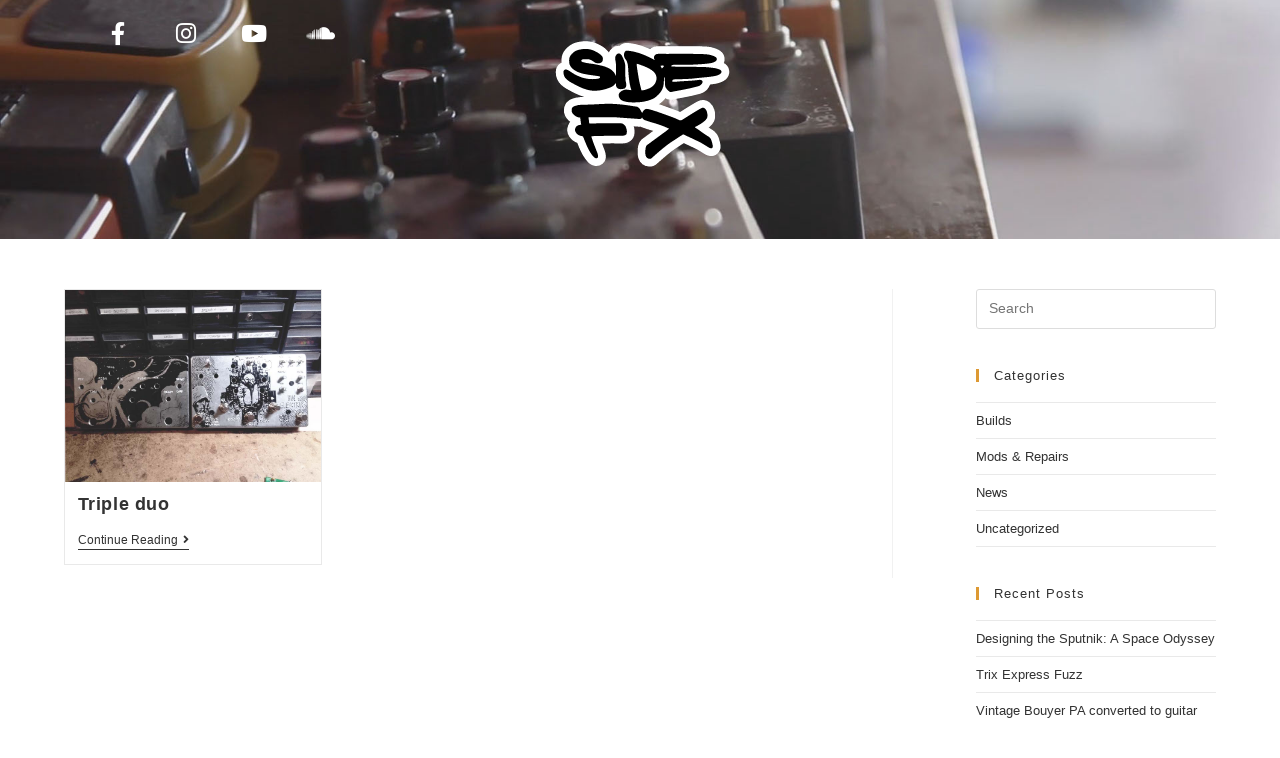

--- FILE ---
content_type: text/css
request_url: https://sidefx.gr/wp-content/uploads/elementor/css/post-143.css?ver=1767842518
body_size: 456
content:
.elementor-143 .elementor-element.elementor-element-4c64d9b8 > .elementor-background-overlay{background-color:transparent;background-image:linear-gradient(180deg, #060505 0%, #408EB2 100%);opacity:0.8;transition:background 0.3s, border-radius 0.3s, opacity 0.3s;}.elementor-143 .elementor-element.elementor-element-4c64d9b8:not(.elementor-motion-effects-element-type-background), .elementor-143 .elementor-element.elementor-element-4c64d9b8 > .elementor-motion-effects-container > .elementor-motion-effects-layer{background:url("https://sidefx.gr/wp-content/uploads/2019/05/From-teaser-cropped-color.jpg") 50% 50%;background-size:cover;}.elementor-143 .elementor-element.elementor-element-4c64d9b8{transition:background 0.3s, border 0.3s, border-radius 0.3s, box-shadow 0.3s;margin-top:0px;margin-bottom:0px;}.elementor-143 .elementor-element.elementor-element-3cbd87c1 > .elementor-element-populated{margin:0px 0px 0px 0px;--e-column-margin-right:0px;--e-column-margin-left:0px;padding:0px 0px 0px 0px;}.elementor-143 .elementor-element.elementor-element-3f4db778{--grid-template-columns:repeat(0, auto);--icon-size:23px;--grid-column-gap:18px;--grid-row-gap:0px;}.elementor-143 .elementor-element.elementor-element-3f4db778 .elementor-widget-container{text-align:center;}.elementor-143 .elementor-element.elementor-element-3f4db778 .elementor-social-icon{background-color:rgba(0,0,0,0);}.elementor-widget-image .widget-image-caption{color:var( --e-global-color-text );font-family:var( --e-global-typography-text-font-family ), Sans-serif;font-weight:var( --e-global-typography-text-font-weight );}.elementor-143 .elementor-element.elementor-element-58df3e9 > .elementor-widget-container{margin:0px 0px 0px 0px;padding:0px 0px 0px 0px;}.elementor-143 .elementor-element.elementor-element-58df3e9{text-align:center;}.elementor-143 .elementor-element.elementor-element-58df3e9 img{width:57%;}.elementor-143 .elementor-element.elementor-element-6d28b0f2{margin-top:25px;margin-bottom:0px;}@media(max-width:767px){.elementor-143 .elementor-element.elementor-element-58df3e9 img{width:37%;}}

--- FILE ---
content_type: text/css
request_url: https://sidefx.gr/wp-content/uploads/elementor/css/post-46.css?ver=1767842481
body_size: 563
content:
.elementor-46 .elementor-element.elementor-element-c6214f2 > .elementor-background-overlay{background-color:#88b6c9;opacity:0.41;transition:background 0.3s, border-radius 0.3s, opacity 0.3s;}.elementor-46 .elementor-element.elementor-element-c6214f2:not(.elementor-motion-effects-element-type-background), .elementor-46 .elementor-element.elementor-element-c6214f2 > .elementor-motion-effects-container > .elementor-motion-effects-layer{background:url("https://sidefx.gr/wp-content/uploads/2019/05/From-teaser-cropped-color.jpg") 50% 50%;background-size:cover;}.elementor-46 .elementor-element.elementor-element-c6214f2{transition:background 0.3s, border 0.3s, border-radius 0.3s, box-shadow 0.3s;margin-top:-1px;margin-bottom:-1px;padding:0px 0px 0px 0px;}.elementor-46 .elementor-element.elementor-element-cc3aa5e{margin-top:48px;margin-bottom:69px;}.elementor-46 .elementor-element.elementor-element-5ba88a8 > .elementor-element-populated{margin:0px 0px 0px 0px;--e-column-margin-right:0px;--e-column-margin-left:0px;padding:0px 0px 0px 0px;}.elementor-46 .elementor-element.elementor-element-5bd001a{--grid-template-columns:repeat(0, auto);--icon-size:23px;--grid-column-gap:18px;--grid-row-gap:0px;}.elementor-46 .elementor-element.elementor-element-5bd001a .elementor-widget-container{text-align:center;}.elementor-46 .elementor-element.elementor-element-5bd001a > .elementor-widget-container{margin:0px 85px 0px 0px;padding:21px 49px 49px 15px;}.elementor-46 .elementor-element.elementor-element-5bd001a .elementor-social-icon{background-color:rgba(0,0,0,0);}.elementor-widget-image .widget-image-caption{color:var( --e-global-color-text );font-family:var( --e-global-typography-text-font-family ), Sans-serif;font-weight:var( --e-global-typography-text-font-weight );}.elementor-46 .elementor-element.elementor-element-11ed549 > .elementor-widget-container{padding:0px 0px 0px 0px;}.elementor-46 .elementor-element.elementor-element-11ed549{text-align:center;}.elementor-46 .elementor-element.elementor-element-11ed549 img{width:85%;}.elementor-widget-heading .elementor-heading-title{font-family:var( --e-global-typography-primary-font-family ), Sans-serif;font-weight:var( --e-global-typography-primary-font-weight );color:var( --e-global-color-primary );}.elementor-46 .elementor-element.elementor-element-1a758ec > .elementor-widget-container{margin:13px 0px 0px 0px;}.elementor-46 .elementor-element.elementor-element-1a758ec{text-align:center;}.elementor-46 .elementor-element.elementor-element-1a758ec .elementor-heading-title{font-family:"Fjalla One", Sans-serif;font-size:53px;color:#ffffff;}@media(max-width:1024px){.elementor-46 .elementor-element.elementor-element-5bd001a .elementor-widget-container{text-align:left;}}@media(max-width:767px){.elementor-46 .elementor-element.elementor-element-5bd001a .elementor-widget-container{text-align:center;}.elementor-46 .elementor-element.elementor-element-5bd001a > .elementor-widget-container{margin:0px 0px 0px 0px;padding:0px 0px 0px 0px;}.elementor-46 .elementor-element.elementor-element-5bd001a{--icon-size:19px;--grid-column-gap:21px;}.elementor-46 .elementor-element.elementor-element-5bd001a .elementor-social-icon{--icon-padding:0.2em;}}

--- FILE ---
content_type: text/css
request_url: https://sidefx.gr/wp-content/uploads/elementor/css/post-181.css?ver=1767842481
body_size: 666
content:
.elementor-181 .elementor-element.elementor-element-969775f:not(.elementor-motion-effects-element-type-background), .elementor-181 .elementor-element.elementor-element-969775f > .elementor-motion-effects-container > .elementor-motion-effects-layer{background-color:#4a515b;}.elementor-181 .elementor-element.elementor-element-969775f{transition:background 0.3s, border 0.3s, border-radius 0.3s, box-shadow 0.3s;}.elementor-181 .elementor-element.elementor-element-969775f > .elementor-background-overlay{transition:background 0.3s, border-radius 0.3s, opacity 0.3s;}.elementor-181 .elementor-element.elementor-element-39c4e57{--grid-template-columns:repeat(0, auto);--icon-size:23px;--grid-column-gap:18px;--grid-row-gap:0px;}.elementor-181 .elementor-element.elementor-element-39c4e57 .elementor-widget-container{text-align:center;}.elementor-181 .elementor-element.elementor-element-39c4e57 > .elementor-widget-container{margin:0px 0px -3px 0px;padding:53px 0px 0px 0px;}.elementor-181 .elementor-element.elementor-element-39c4e57 .elementor-social-icon{background-color:rgba(0,0,0,0);}.elementor-widget-image .widget-image-caption{color:var( --e-global-color-text );font-family:var( --e-global-typography-text-font-family ), Sans-serif;font-weight:var( --e-global-typography-text-font-weight );}.elementor-181 .elementor-element.elementor-element-54cde27{text-align:center;}.elementor-181 .elementor-element.elementor-element-54cde27 img{width:23%;max-width:100%;}.elementor-181 .elementor-element.elementor-element-0f6bc95.elementor-column > .elementor-widget-wrap{justify-content:space-around;}.elementor-181 .elementor-element.elementor-element-0f6bc95 > .elementor-element-populated{text-align:center;}.elementor-widget-icon-list .elementor-icon-list-item:not(:last-child):after{border-color:var( --e-global-color-text );}.elementor-widget-icon-list .elementor-icon-list-icon i{color:var( --e-global-color-primary );}.elementor-widget-icon-list .elementor-icon-list-icon svg{fill:var( --e-global-color-primary );}.elementor-widget-icon-list .elementor-icon-list-item > .elementor-icon-list-text, .elementor-widget-icon-list .elementor-icon-list-item > a{font-family:var( --e-global-typography-text-font-family ), Sans-serif;font-weight:var( --e-global-typography-text-font-weight );}.elementor-widget-icon-list .elementor-icon-list-text{color:var( --e-global-color-secondary );}.elementor-181 .elementor-element.elementor-element-c6f2555 > .elementor-widget-container{margin:10px 0px 0px 0px;}.elementor-181 .elementor-element.elementor-element-c6f2555 .elementor-icon-list-items:not(.elementor-inline-items) .elementor-icon-list-item:not(:last-child){padding-block-end:calc(1px/2);}.elementor-181 .elementor-element.elementor-element-c6f2555 .elementor-icon-list-items:not(.elementor-inline-items) .elementor-icon-list-item:not(:first-child){margin-block-start:calc(1px/2);}.elementor-181 .elementor-element.elementor-element-c6f2555 .elementor-icon-list-items.elementor-inline-items .elementor-icon-list-item{margin-inline:calc(1px/2);}.elementor-181 .elementor-element.elementor-element-c6f2555 .elementor-icon-list-items.elementor-inline-items{margin-inline:calc(-1px/2);}.elementor-181 .elementor-element.elementor-element-c6f2555 .elementor-icon-list-items.elementor-inline-items .elementor-icon-list-item:after{inset-inline-end:calc(-1px/2);}.elementor-181 .elementor-element.elementor-element-c6f2555 .elementor-icon-list-icon i{transition:color 0.3s;}.elementor-181 .elementor-element.elementor-element-c6f2555 .elementor-icon-list-icon svg{transition:fill 0.3s;}.elementor-181 .elementor-element.elementor-element-c6f2555{--e-icon-list-icon-size:6px;--icon-vertical-offset:0px;}.elementor-181 .elementor-element.elementor-element-c6f2555 .elementor-icon-list-icon{padding-inline-end:0px;}.elementor-181 .elementor-element.elementor-element-c6f2555 .elementor-icon-list-item > .elementor-icon-list-text, .elementor-181 .elementor-element.elementor-element-c6f2555 .elementor-icon-list-item > a{font-family:"Allerta", Sans-serif;font-size:12px;line-height:1.4em;}.elementor-181 .elementor-element.elementor-element-c6f2555 .elementor-icon-list-text{color:#ffffff;transition:color 0.3s;}.elementor-181 .elementor-element.elementor-element-c6f2555 .elementor-icon-list-item:hover .elementor-icon-list-text{color:#bf7d3b;}@media(max-width:1024px){.elementor-181 .elementor-element.elementor-element-39c4e57 > .elementor-widget-container{margin:0px 0px 0px 0px;padding:0px 0px 0px 0px;}.elementor-181 .elementor-element.elementor-element-39c4e57 .elementor-social-icon{--icon-padding:0.3em;}}@media(max-width:767px){.elementor-181 .elementor-element.elementor-element-39c4e57 > .elementor-widget-container{margin:0px 0px 0px 0px;}.elementor-181 .elementor-element.elementor-element-54cde27{text-align:center;}.elementor-181 .elementor-element.elementor-element-c6f2555 > .elementor-widget-container{margin:-5px 0px 0px 0px;}}

--- FILE ---
content_type: image/svg+xml
request_url: https://sidefx.gr/wp-content/uploads/2019/05/Logo-5.svg
body_size: 20199
content:
<?xml version="1.0" encoding="utf-8"?>
<!-- Generator: Adobe Illustrator 16.0.0, SVG Export Plug-In . SVG Version: 6.00 Build 0)  -->
<!DOCTYPE svg PUBLIC "-//W3C//DTD SVG 1.1//EN" "http://www.w3.org/Graphics/SVG/1.1/DTD/svg11.dtd">
<svg version="1.1" xmlns="http://www.w3.org/2000/svg" xmlns:xlink="http://www.w3.org/1999/xlink" x="0px" y="0px" width="364.8px"
	 height="303.36px" viewBox="0 0 364.8 303.36" enable-background="new 0 0 364.8 303.36" xml:space="preserve">
<g id="Layer_2" display="none">
	<rect display="inline" fill="#958E8C" width="364.8" height="300.68"/>
</g>
<g id="Layer_2_copy_xA0_Image_1_">
	<g>
		<g>
			<g>
				<g>
					<path fill="none" stroke="#FFFFFF" stroke-width="25" stroke-miterlimit="1" d="M233.226,190.507
						c-0.267-0.146-0.473-0.266-0.652-0.366c-0.178-0.101-0.329-0.183-0.484-0.255c-4.924-2.305-9.944-4.333-15.049-6.125
						c-5.105-1.792-10.294-3.349-15.555-4.711c-1.524-0.395-3.014-0.922-4.502-1.456c-1.488-0.533-2.975-1.073-4.494-1.493
						c-1.089-0.301-2.076-0.716-2.964-1.271s-1.677-1.252-2.371-2.115c-0.208-0.259-0.378-0.548-0.543-0.856
						c-0.166-0.309-0.327-0.636-0.52-0.972c-0.708,1.368-1.68,2.048-2.807,2.357c-1.126,0.31-2.408,0.251-3.736,0.143
						c-5.053-0.412-10.11-0.765-15.168-1.107s-10.117-0.675-15.173-1.049c-1.612-0.119-3.224-0.25-4.836-0.373
						c-1.613-0.123-3.225-0.239-4.839-0.328c-1.573-0.087-3.15-0.093-4.728-0.076c-1.578,0.017-3.156,0.056-4.73,0.059
						c-6.138,0.009-12.276,0.02-18.415,0.026c-6.138,0.008-12.276,0.012-18.415,0.007c-0.513,0-0.83,0.058-0.996,0.25
						c-0.166,0.192-0.182,0.519-0.095,1.055c0.224,1.376,0.414,2.758,0.583,4.143s0.316,2.772,0.454,4.16
						c0.048,0.481,0.17,0.815,0.395,1.026c0.225,0.21,0.552,0.297,1.008,0.284c1.653-0.049,3.307-0.097,4.961-0.144
						c1.653-0.047,3.307-0.091,4.961-0.132c1.056-0.025,2.111-0.048,3.167-0.067s2.111-0.035,3.167-0.048
						c1.728-0.021,3.455-0.044,5.183-0.062c1.728-0.019,3.455-0.031,5.183-0.03c2.939,0.003,5.877,0.015,8.817,0.03
						c2.939,0.015,5.878,0.033,8.817,0.05c1.819,0.01,3.638,0.016,5.458,0.026c1.819,0.012,3.638,0.028,5.457,0.06
						c1.24,0.021,2.826,0.79,4.227,1.851s2.618,2.413,3.118,3.601c0.751,1.784,1.507,3.857,1.934,5.979
						c0.428,2.122,0.527,4.292-0.034,6.271c-0.49,1.726-1.951,2.733-3.667,3.313c-1.716,0.579-3.687,0.731-5.196,0.744
						c-3.678,0.032-7.361-0.081-11.041-0.161c-3.681-0.08-7.358-0.127-11.028,0.036c-3.936,0.175-7.87,0.276-11.804,0.347
						c-3.934,0.07-7.868,0.109-11.803,0.159c-1.017,0.013-2.033,0.079-3.048,0.159c-1.016,0.08-2.032,0.176-3.048,0.247
						c-0.68,0.048-1.059,0.112-1.214,0.323s-0.089,0.57,0.124,1.208c0.617,1.854,1.225,3.711,1.849,5.562
						c0.625,1.852,1.268,3.696,1.955,5.524c1.036,2.756,2.122,5.493,3.205,8.23c1.084,2.737,2.166,5.476,3.194,8.234
						c0.338,0.907,0.614,1.847,0.839,2.8s0.399,1.92,0.536,2.882c0.199,1.404-0.201,2.53-0.989,3.198
						c-0.787,0.668-1.961,0.877-3.31,0.448c-0.568-0.181-1.144-0.438-1.681-0.756c-0.538-0.318-1.036-0.697-1.45-1.121
						c-1.626-1.664-3.083-3.452-4.421-5.331s-2.559-3.85-3.712-5.88c-2.022-3.56-3.715-7.257-5.286-11.007
						c-1.571-3.749-3.021-7.55-4.556-11.315c-0.178-0.438-0.354-0.878-0.541-1.313c-0.186-0.435-0.383-0.864-0.605-1.28
						c-0.062-0.115-0.204-0.206-0.371-0.272s-0.357-0.109-0.515-0.13c-2.387-0.31-4.595-0.888-6.558-1.923
						c-1.962-1.035-3.68-2.526-5.085-4.661c-1.731-2.628-1.724-5.414-0.753-7.729c0.97-2.313,2.902-4.156,5.021-4.896
						c0.797-0.279,1.585-0.451,2.424-0.604c0.839-0.151,1.727-0.284,2.724-0.483c-0.137-0.912-0.295-1.945-0.456-3.01
						s-0.324-2.159-0.47-3.194c-0.148-1.046-0.288-2.093-0.426-3.144c-0.139-1.051-0.275-2.104-0.416-3.165
						c-0.479-0.034-0.933-0.04-1.365-0.06s-0.845-0.054-1.244-0.146c-2.103-0.482-4.007-1.292-5.724-2.396s-3.246-2.502-4.597-4.16
						c-1.035-1.271-1.656-2.643-1.919-4.088c-0.264-1.444-0.17-2.963,0.222-4.525c0.399-1.591,1.261-2.62,2.36-3.371
						c1.099-0.751,2.437-1.225,3.789-1.705c3.138-1.117,6.328-1.608,9.539-1.833c3.211-0.225,6.442-0.183,9.662-0.234
						c3.906-0.063,7.829-0.22,11.753-0.407c3.925-0.188,7.851-0.405,11.766-0.59c2.955-0.14,5.912-0.294,8.869-0.405
						c2.957-0.111,5.914-0.179,8.869-0.146c5.584,0.063,11.163,0.385,16.725,0.897c5.562,0.513,11.107,1.218,16.626,2.046
						c1.541,0.231,3.079,0.477,4.618,0.723s3.077,0.493,4.618,0.724c0.513,0.077,1.027,0.159,1.541,0.23
						c0.515,0.071,1.03,0.132,1.546,0.166c1.756,0.117,3.2,0.685,4.415,1.58s2.199,2.119,3.036,3.549
						c0.657,1.124,1.294,2.259,1.909,3.366c0.614,1.107,1.206,2.187,1.771,3.198c0.071-0.995,0.5-1.909,1.093-2.779
						c0.594-0.87,1.353-1.698,2.085-2.521c1.027-1.153,2.225-1.816,3.52-2.1s2.686-0.187,4.1,0.18
						c1.747,0.451,3.486,0.937,5.219,1.446c1.733,0.508,3.46,1.04,5.182,1.583c1.857,0.585,3.711,1.183,5.558,1.801
						c1.847,0.617,3.688,1.254,5.519,1.916c2.451,0.887,4.879,1.748,7.306,2.614s4.852,1.738,7.296,2.646
						c0.502,0.187,1.034,0.38,1.566,0.573s1.064,0.387,1.566,0.572c1.304,0.48,2.607,0.962,3.906,1.457s2.592,1.003,3.875,1.535
						c1.297,0.538,2.58,1.111,3.86,1.689c1.28,0.579,2.56,1.162,3.849,1.721c1.334,0.578,3.041,0.053,4.682-0.783
						c1.64-0.836,3.212-1.983,4.277-2.649c2.973-1.859,5.922-3.741,8.882-5.609c2.959-1.868,5.927-3.723,8.935-5.528
						c1.059-0.636,2.113-1.279,3.171-1.917c1.058-0.639,2.119-1.271,3.19-1.886c0.915-0.523,1.838-1.036,2.767-1.535
						s1.865-0.986,2.808-1.459c0.95-0.477,1.861-0.647,2.747-0.529s1.745,0.526,2.593,1.207c2.092,1.68,3.323,3.837,4.016,6.206
						c0.691,2.368,0.843,4.947,0.774,7.471c-0.062,2.264-1.198,4.538-2.973,6.351c-3.234,3.305-5.602,5.049-9.335,7.364
						c-1.093,0.678-3.247,1.889-4.621,2.641c-0.908,0.497-1.853,0.926-2.772,1.4c-0.453,0.233-2.662,1.13-2.325,1.646
						c0.321,0.492,1.499,1.042,2.5,1.688c2.075,1.339,3.945,2.579,5.934,4.045c1.988,1.465,3.988,2.915,6.006,4.339
						c1.516,1.069,3.046,2.121,4.595,3.144c1.55,1.021,3.117,2.015,4.708,2.966c1.201,0.719,2.223,1.598,3.057,2.602
						c0.834,1.005,1.479,2.134,1.928,3.354c0.624,1.697,1.131,3.442,1.575,5.206c0.444,1.765,0.828,3.549,1.206,5.325
						c0.243,1.141-0.027,2.241-0.611,3.034c-0.582,0.793-1.478,1.276-2.482,1.183c-0.682-0.063-1.369-0.261-2.039-0.53
						s-1.322-0.609-1.932-0.958c-1.481-0.848-2.938-1.741-4.388-2.643s-2.896-1.812-4.358-2.693
						c-1.125-0.68-2.254-1.352-3.389-2.014c-1.135-0.663-2.275-1.315-3.422-1.957c-0.464-0.26-0.951-0.476-1.443-0.686
						c-0.492-0.209-0.989-0.411-1.471-0.643c-1.511-0.727-3.016-1.464-4.523-2.198c-1.506-0.734-3.015-1.466-4.531-2.181
						c-1.674-0.79-3.355-1.563-5.037-2.335s-3.365-1.541-5.043-2.323c-1.011-0.471-2.023-0.938-3.029-1.418
						c-1.007-0.479-2.007-0.972-2.992-1.49c-0.397-0.21-0.756-0.298-1.102-0.279c-0.345,0.019-0.676,0.142-1.018,0.354
						c-0.862,0.536-1.727,1.069-2.589,1.607c-0.861,0.538-1.72,1.081-2.569,1.637c-1.788,1.169-3.557,2.369-5.332,3.557
						c-1.775,1.188-3.558,2.363-5.375,3.482c-4.6,2.831-8.983,5.943-13.236,9.226c-4.254,3.283-8.376,6.736-12.453,10.249
						c-2.211,1.904-4.403,3.831-6.591,5.763c-2.187,1.933-4.369,3.871-6.56,5.8c-0.438,0.387-0.904,0.682-1.41,0.872
						s-1.053,0.276-1.652,0.245c-4.035-0.21-6.099-2.444-7.087-5.39c-0.989-2.944-0.902-6.6-0.638-9.654
						c0.078-0.91,0.182-1.822,0.31-2.731c0.127-0.909,0.278-1.815,0.452-2.713c0.211-1.09,0.659-2.005,1.293-2.802
						c0.633-0.797,1.451-1.476,2.402-2.093c1.484-0.963,2.916-2.007,4.333-3.071s2.821-2.15,4.251-3.198
						c1.765-1.294,3.533-2.583,5.301-3.87c1.769-1.288,3.537-2.575,5.303-3.866c0.835-0.61,1.665-1.227,2.495-1.842
						c0.83-0.616,1.66-1.23,2.495-1.838c1.095-0.797,2.201-1.579,3.303-2.366c1.102-0.788,2.199-1.581,3.277-2.399
						c1.041-0.79,2.063-1.604,3.1-2.439C231.081,192.242,232.13,191.384,233.226,190.507z"/>
					<path fill="none" stroke="#FFFFFF" stroke-width="25" stroke-miterlimit="1" d="M127.874,146.812
						c0.511,0,1.022,0.002,1.533,0.008c5.584,0.063,11.163,0.385,16.725,0.897c5.562,0.513,11.107,1.218,16.626,2.046
						c1.541,0.231,3.079,0.477,4.618,0.723s3.077,0.493,4.618,0.724c0.513,0.077,1.027,0.159,1.541,0.23
						c0.515,0.071,1.03,0.132,1.546,0.166c1.756,0.117,3.2,0.685,4.415,1.58s2.199,2.119,3.036,3.549
						c0.657,1.124,1.294,2.259,1.909,3.366c0.614,1.107,1.206,2.187,1.771,3.198c0.071-0.995,0.5-1.909,1.093-2.779
						c0.594-0.87,1.353-1.698,2.085-2.521c1.027-1.153,2.225-1.816,3.52-2.1c0.512-0.112,1.039-0.165,1.577-0.165
						c0.821,0,1.668,0.123,2.522,0.345c1.747,0.451,3.486,0.937,5.219,1.446c1.733,0.508,3.46,1.04,5.182,1.583
						c1.857,0.585,3.711,1.183,5.558,1.801c1.847,0.617,3.688,1.254,5.519,1.916c2.451,0.887,4.879,1.748,7.306,2.614
						s4.852,1.738,7.296,2.646c0.502,0.187,1.034,0.38,1.566,0.573s1.064,0.387,1.566,0.572c1.304,0.48,2.607,0.962,3.906,1.457
						s2.592,1.003,3.875,1.535c1.297,0.538,2.58,1.111,3.86,1.689c1.28,0.579,2.56,1.162,3.849,1.721
						c0.391,0.169,0.813,0.244,1.257,0.244c1.071,0,2.265-0.437,3.425-1.027c1.64-0.836,3.212-1.983,4.277-2.649
						c2.973-1.859,5.922-3.741,8.882-5.609c2.959-1.868,5.927-3.723,8.935-5.528c1.059-0.636,2.113-1.279,3.171-1.917
						c1.058-0.639,2.119-1.271,3.19-1.886c0.915-0.523,1.838-1.036,2.767-1.535s1.865-0.986,2.808-1.459
						c0.757-0.38,1.489-0.565,2.204-0.565c0.182,0,0.363,0.012,0.543,0.036c0.886,0.118,1.745,0.526,2.593,1.207
						c2.092,1.68,3.323,3.837,4.016,6.206c0.691,2.368,0.843,4.947,0.774,7.471c-0.062,2.264-1.198,4.538-2.973,6.351
						c-3.234,3.305-5.602,5.049-9.335,7.364c-1.093,0.678-3.247,1.889-4.621,2.641c-0.908,0.497-1.853,0.926-2.772,1.4
						c-0.453,0.233-2.662,1.13-2.325,1.646c0.321,0.492,1.499,1.042,2.5,1.688c2.075,1.339,3.945,2.579,5.934,4.045
						c1.988,1.465,3.988,2.915,6.006,4.339c1.516,1.069,3.046,2.121,4.595,3.144c1.55,1.021,3.117,2.015,4.708,2.966
						c1.201,0.719,2.223,1.598,3.057,2.602c0.834,1.005,1.479,2.134,1.928,3.354c0.624,1.697,1.131,3.442,1.575,5.206
						c0.444,1.765,0.828,3.549,1.206,5.325c0.243,1.141-0.027,2.241-0.611,3.034c-0.534,0.728-1.331,1.194-2.235,1.194
						c-0.081,0-0.164-0.004-0.247-0.012c-0.682-0.063-1.369-0.261-2.039-0.53s-1.322-0.609-1.932-0.958
						c-1.481-0.848-2.938-1.741-4.388-2.643s-2.896-1.812-4.358-2.693c-1.125-0.68-2.254-1.352-3.389-2.014
						c-1.135-0.663-2.275-1.315-3.422-1.957c-0.464-0.26-0.951-0.476-1.443-0.686c-0.492-0.209-0.989-0.411-1.471-0.643
						c-1.511-0.727-3.016-1.464-4.523-2.198c-1.506-0.734-3.015-1.466-4.531-2.181c-1.674-0.79-3.355-1.563-5.037-2.335
						s-3.365-1.541-5.043-2.323c-1.011-0.471-2.023-0.938-3.029-1.418c-1.007-0.479-2.007-0.972-2.992-1.49
						c-0.363-0.191-0.693-0.281-1.012-0.281c-0.03,0-0.06,0-0.09,0.002c-0.345,0.019-0.676,0.142-1.018,0.354
						c-0.862,0.536-1.727,1.069-2.589,1.607c-0.861,0.538-1.72,1.081-2.569,1.637c-1.788,1.169-3.557,2.369-5.332,3.557
						c-1.775,1.188-3.558,2.363-5.375,3.482c-4.6,2.831-8.983,5.943-13.236,9.226c-4.254,3.283-8.376,6.736-12.453,10.249
						c-2.211,1.904-4.403,3.831-6.591,5.763c-2.187,1.933-4.369,3.871-6.56,5.8c-0.438,0.387-0.904,0.682-1.41,0.872
						c-0.438,0.165-0.906,0.251-1.413,0.251c-0.079,0-0.159-0.002-0.239-0.006c-4.035-0.21-6.099-2.444-7.087-5.39
						c-0.989-2.944-0.902-6.6-0.638-9.654c0.078-0.91,0.182-1.822,0.31-2.731c0.127-0.909,0.278-1.815,0.452-2.713
						c0.211-1.09,0.659-2.005,1.293-2.802c0.633-0.797,1.451-1.476,2.402-2.093c1.484-0.963,2.916-2.007,4.333-3.071
						s2.821-2.15,4.251-3.198c1.765-1.294,3.533-2.583,5.301-3.87c1.769-1.288,3.537-2.575,5.303-3.866
						c0.835-0.61,1.665-1.227,2.495-1.842c0.83-0.616,1.66-1.23,2.495-1.838c1.095-0.797,2.201-1.579,3.303-2.366
						c1.102-0.788,2.199-1.581,3.277-2.399c1.041-0.79,2.063-1.604,3.1-2.439c1.036-0.836,2.086-1.693,3.182-2.57
						c-0.267-0.146-0.473-0.266-0.652-0.366c-0.178-0.101-0.329-0.183-0.484-0.255c-4.924-2.305-9.944-4.333-15.049-6.125
						c-5.105-1.792-10.294-3.349-15.555-4.711c-1.524-0.395-3.014-0.922-4.502-1.456c-1.488-0.533-2.975-1.073-4.494-1.493
						c-1.089-0.301-2.076-0.716-2.964-1.271s-1.677-1.252-2.371-2.115c-0.208-0.259-0.378-0.548-0.543-0.856
						c-0.166-0.309-0.327-0.636-0.52-0.972c-0.708,1.368-1.68,2.048-2.807,2.357c-0.622,0.171-1.292,0.229-1.99,0.229
						c-0.566,0-1.151-0.038-1.746-0.087c-5.053-0.412-10.11-0.765-15.168-1.107s-10.117-0.675-15.173-1.049
						c-1.612-0.119-3.224-0.25-4.836-0.373c-1.613-0.123-3.225-0.239-4.839-0.328c-1.144-0.063-2.291-0.084-3.438-0.084
						c-0.43,0-0.86,0.003-1.29,0.008c-1.578,0.017-3.156,0.056-4.73,0.059c-6.138,0.009-12.276,0.02-18.415,0.026
						c-4.278,0.006-8.556,0.009-12.834,0.009c-1.86,0-3.72,0-5.581-0.002c-0.513,0-0.83,0.058-0.996,0.25
						c-0.166,0.192-0.182,0.519-0.095,1.055c0.224,1.376,0.414,2.758,0.583,4.143s0.316,2.772,0.454,4.16
						c0.048,0.481,0.17,0.815,0.395,1.026c0.21,0.196,0.511,0.285,0.923,0.285c0.028,0,0.056,0,0.085-0.001
						c1.653-0.049,3.307-0.097,4.961-0.144c1.653-0.047,3.307-0.091,4.961-0.132c1.056-0.025,2.111-0.048,3.167-0.067
						s2.111-0.035,3.167-0.048c1.728-0.021,3.455-0.044,5.183-0.062c1.666-0.018,3.332-0.03,4.998-0.03c0.062,0,0.123,0,0.185,0
						c2.939,0.003,5.877,0.015,8.817,0.03c2.939,0.015,5.878,0.033,8.817,0.05c1.819,0.01,3.638,0.016,5.458,0.026
						c1.819,0.012,3.638,0.028,5.457,0.06c1.24,0.021,2.826,0.79,4.227,1.851s2.618,2.413,3.118,3.601
						c0.751,1.784,1.507,3.857,1.934,5.979c0.428,2.122,0.527,4.292-0.034,6.271c-0.49,1.726-1.951,2.733-3.667,3.313
						c-1.716,0.579-3.687,0.731-5.196,0.744c-0.439,0.004-0.879,0.006-1.319,0.006c-3.24,0-6.482-0.097-9.722-0.167
						c-1.88-0.041-3.761-0.073-5.639-0.073c-1.798,0-3.594,0.029-5.389,0.109c-3.936,0.175-7.87,0.276-11.804,0.347
						c-3.934,0.07-7.868,0.109-11.803,0.159c-1.017,0.013-2.033,0.079-3.048,0.159c-1.016,0.08-2.032,0.176-3.048,0.247
						c-0.68,0.048-1.059,0.112-1.214,0.323s-0.089,0.57,0.124,1.208c0.617,1.854,1.225,3.711,1.849,5.562
						c0.625,1.852,1.268,3.696,1.955,5.524c1.036,2.756,2.122,5.493,3.205,8.23c1.084,2.737,2.166,5.476,3.194,8.234
						c0.338,0.907,0.614,1.847,0.839,2.8s0.399,1.92,0.536,2.882c0.199,1.404-0.201,2.53-0.989,3.198
						c-0.509,0.432-1.179,0.672-1.954,0.672c-0.424,0-0.879-0.072-1.356-0.224c-0.568-0.181-1.144-0.438-1.681-0.756
						c-0.538-0.318-1.036-0.697-1.45-1.121c-1.626-1.664-3.083-3.452-4.421-5.331s-2.559-3.85-3.712-5.88
						c-2.022-3.56-3.715-7.257-5.286-11.007c-1.571-3.749-3.021-7.55-4.556-11.315c-0.178-0.438-0.354-0.878-0.541-1.313
						c-0.186-0.435-0.383-0.864-0.605-1.28c-0.062-0.115-0.204-0.206-0.371-0.272s-0.357-0.109-0.515-0.13
						c-2.387-0.31-4.595-0.888-6.558-1.923c-1.962-1.035-3.68-2.526-5.085-4.661c-1.731-2.628-1.724-5.414-0.753-7.729
						c0.97-2.313,2.902-4.156,5.021-4.896c0.797-0.279,1.585-0.451,2.424-0.604c0.839-0.151,1.727-0.284,2.724-0.483
						c-0.137-0.912-0.295-1.945-0.456-3.01s-0.324-2.159-0.47-3.194c-0.148-1.046-0.288-2.093-0.426-3.144
						c-0.139-1.051-0.275-2.104-0.416-3.165c-0.479-0.034-0.933-0.04-1.365-0.06s-0.845-0.054-1.244-0.146
						c-2.103-0.482-4.007-1.292-5.724-2.396s-3.246-2.502-4.597-4.16c-1.035-1.271-1.656-2.643-1.919-4.088
						c-0.264-1.444-0.17-2.963,0.222-4.525c0.399-1.591,1.261-2.62,2.36-3.371c1.099-0.751,2.437-1.225,3.789-1.705
						c3.138-1.117,6.328-1.608,9.539-1.833c3.211-0.225,6.442-0.183,9.662-0.234c3.906-0.063,7.829-0.22,11.753-0.407
						c3.925-0.188,7.851-0.405,11.766-0.59c2.955-0.14,5.912-0.294,8.869-0.405C122.983,146.874,125.429,146.812,127.874,146.812
						 M127.874,145.812c-2.215,0-4.558,0.049-7.374,0.154c-2.214,0.083-4.463,0.193-6.637,0.298l-2.241,0.107
						c-2.034,0.096-4.07,0.201-6.108,0.306c-1.885,0.097-3.771,0.194-5.658,0.284c-3.204,0.153-7.431,0.338-11.722,0.406
						c-0.835,0.014-1.672,0.021-2.508,0.028c-2.36,0.02-4.801,0.041-7.207,0.209c-3.821,0.267-6.937,0.868-9.804,1.889
						c-1.396,0.496-2.817,1.001-4.017,1.821c-1.44,0.984-2.345,2.277-2.766,3.954c-0.438,1.743-0.517,3.408-0.236,4.948
						c0.3,1.648,1.016,3.176,2.127,4.54c1.434,1.759,3.059,3.229,4.831,4.369c1.834,1.18,3.867,2.031,6.042,2.53
						c0.504,0.116,1.002,0.151,1.423,0.17c0.152,0.007,0.307,0.012,0.465,0.018c0.021,0.001,0.042,0.001,0.063,0.002l0.125,0.949
						l0.183,1.388c0.138,1.054,0.279,2.104,0.427,3.152c0.147,1.039,0.311,2.137,0.472,3.204l0.21,1.387l0.101,0.669
						c-0.286,0.05-0.563,0.097-0.833,0.143c-0.32,0.054-0.631,0.106-0.936,0.161c-0.76,0.139-1.66,0.323-2.577,0.645
						c-2.404,0.84-4.554,2.93-5.612,5.453c-1.221,2.912-0.922,5.989,0.841,8.665c1.438,2.185,3.222,3.818,5.454,4.996
						c1.922,1.013,4.178,1.677,6.896,2.03c0.073,0.009,0.153,0.026,0.219,0.048c0.154,0.301,0.31,0.635,0.481,1.036
						c0.143,0.334,0.28,0.671,0.416,1.007l0.118,0.29c0.631,1.549,1.248,3.104,1.865,4.657c0.869,2.19,1.767,4.454,2.695,6.668
						c1.867,4.457,3.563,7.988,5.339,11.114c1.281,2.254,2.513,4.205,3.768,5.966c1.457,2.046,2.936,3.828,4.52,5.45
						c0.463,0.475,1.021,0.906,1.655,1.282c0.595,0.352,1.248,0.645,1.887,0.849c0.564,0.18,1.123,0.271,1.659,0.271
						c1,0,1.9-0.314,2.601-0.909c1.085-0.921,1.571-2.416,1.332-4.102c-0.148-1.047-0.334-2.047-0.553-2.971
						c-0.245-1.037-0.539-2.02-0.875-2.92c-0.996-2.671-2.039-5.317-3.201-8.253l-0.109-0.275c-1.028-2.598-2.091-5.283-3.09-7.938
						c-0.598-1.591-1.215-3.336-1.943-5.493c-0.396-1.175-0.786-2.353-1.176-3.53l-0.672-2.026
						c-0.024-0.074-0.045-0.139-0.063-0.195c0.077-0.008,0.167-0.016,0.275-0.023c0.625-0.043,1.249-0.097,1.874-0.149
						c0.394-0.033,0.789-0.066,1.183-0.098c0.886-0.07,1.934-0.144,2.982-0.156l3.013-0.037c2.932-0.035,5.863-0.069,8.795-0.122
						c4.573-0.082,8.332-0.192,11.83-0.348c1.64-0.073,3.388-0.108,5.344-0.108c1.995,0,3.959,0.037,5.618,0.073l2.048,0.047
						c2.521,0.059,5.127,0.12,7.695,0.12c0.442,0,0.885-0.002,1.328-0.006c2.141-0.019,3.994-0.286,5.507-0.797
						c2.332-0.788,3.782-2.13,4.309-3.987c0.547-1.931,0.565-4.199,0.053-6.741c-0.374-1.854-1.025-3.872-1.993-6.169
						c-0.545-1.296-1.83-2.795-3.436-4.011c-1.693-1.28-3.447-2.029-4.813-2.053c-1.822-0.031-3.645-0.048-5.467-0.06l-3.038-0.015
						l-2.42-0.012l-2.955-0.018c-1.954-0.011-3.908-0.022-5.862-0.032c-2.94-0.016-5.88-0.027-8.821-0.03h-0.186
						c-1.67,0-3.339,0.013-5.009,0.03c-1.15,0.012-2.301,0.026-3.452,0.04l-1.732,0.021c-1.059,0.013-2.116,0.028-3.174,0.048
						c-1.058,0.02-2.115,0.042-3.172,0.067c-1.656,0.041-3.311,0.085-4.965,0.132s-3.309,0.095-4.962,0.144l-0.056,0.001
						c-0.157,0-0.229-0.02-0.252-0.027c0.004-0.012-0.044-0.116-0.07-0.383c-0.161-1.624-0.306-2.952-0.456-4.183
						c-0.185-1.513-0.377-2.88-0.589-4.182c-0.008-0.054-0.016-0.102-0.021-0.143c0.037-0.001,0.079-0.002,0.125-0.002l5.581,0.002
						c4.278,0,8.557-0.003,12.835-0.009c4.069-0.005,8.139-0.011,12.208-0.017l6.207-0.01c0.975-0.002,1.951-0.018,2.928-0.033
						c0.604-0.01,1.208-0.02,1.812-0.025c0.426-0.005,0.853-0.008,1.279-0.008c1.295,0,2.37,0.026,3.383,0.082
						c1.696,0.094,3.387,0.218,4.818,0.327l1.94,0.15c0.966,0.076,1.932,0.151,2.898,0.223c4.031,0.299,8.129,0.574,12.093,0.841
						l3.086,0.209c5.639,0.382,10.375,0.716,15.155,1.106c0.547,0.044,1.193,0.09,1.827,0.09c0.868,0,1.605-0.087,2.255-0.266
						c0.969-0.266,1.773-0.738,2.432-1.433c0.113,0.187,0.243,0.379,0.394,0.566c0.748,0.931,1.63,1.716,2.62,2.336
						c0.954,0.598,2.01,1.052,3.228,1.388c1.401,0.388,2.815,0.895,4.183,1.385l0.241,0.086c1.612,0.579,3.071,1.09,4.588,1.482
						c5.371,1.391,10.577,2.968,15.475,4.687c5.09,1.787,10.038,3.796,14.711,5.973c-0.285,0.23-0.566,0.459-0.847,0.686
						l-1.157,0.937c-0.912,0.734-1.991,1.598-3.076,2.421c-1.093,0.829-2.21,1.636-3.255,2.383l-0.879,0.627
						c-0.812,0.579-1.624,1.157-2.431,1.744c-0.837,0.609-1.67,1.226-2.502,1.844l-0.23,0.171c-0.752,0.557-1.503,1.114-2.259,1.666
						c-1.522,1.113-3.047,2.224-4.571,3.334l-0.73,0.531c-1.769,1.288-3.538,2.578-5.304,3.872c-0.931,0.683-1.852,1.382-2.771,2.08
						c-0.496,0.376-0.991,0.752-1.488,1.125c-1.243,0.934-2.723,2.024-4.276,3.032c-1.12,0.727-1.984,1.482-2.642,2.31
						c-0.77,0.968-1.258,2.026-1.491,3.233c-0.178,0.918-0.333,1.849-0.461,2.765c-0.13,0.925-0.236,1.862-0.315,2.784
						c-0.237,2.735-0.424,6.755,0.686,10.059c1.281,3.818,3.968,5.861,7.983,6.07c0.098,0.005,0.194,0.007,0.291,0.007
						c0.615,0,1.209-0.105,1.766-0.315c0.602-0.227,1.18-0.582,1.719-1.058c1.406-1.238,2.811-2.481,4.214-3.724l2.347-2.077
						c1.954-1.726,4.265-3.759,6.581-5.754c4.899-4.222,8.728-7.372,12.412-10.215c4.616-3.563,8.918-6.562,13.149-9.166
						c1.916-1.18,3.809-2.433,5.407-3.503l1.493-1.002c1.272-0.854,2.546-1.71,3.829-2.549c0.845-0.552,1.697-1.091,2.553-1.626
						c0.512-0.319,1.024-0.637,1.538-0.955l1.049-0.65c0.21-0.131,0.383-0.196,0.543-0.204c0.002,0,0.004,0,0.005,0
						c0.189,0,0.366,0.054,0.576,0.164c0.903,0.476,1.865,0.955,3.029,1.51c0.8,0.381,1.605,0.755,2.41,1.13l0.627,0.291
						c1.415,0.66,2.835,1.312,4.254,1.962l0.794,0.364c1.679,0.77,3.356,1.542,5.027,2.33c1.563,0.737,3.096,1.481,4.52,2.175
						l1.097,0.535c1.144,0.558,2.286,1.114,3.432,1.666c0.401,0.192,0.813,0.366,1.223,0.539l0.291,0.123
						c0.419,0.179,0.905,0.391,1.346,0.637c1.136,0.636,2.281,1.291,3.405,1.948c1.131,0.66,2.256,1.329,3.376,2.006
						c1.127,0.68,2.243,1.376,3.359,2.071l0.988,0.616c1.397,0.868,2.899,1.791,4.419,2.661c0.757,0.433,1.43,0.766,2.056,1.018
						c0.832,0.335,1.591,0.53,2.319,0.599c0.114,0.011,0.228,0.016,0.34,0.016c1.186,0,2.294-0.584,3.042-1.603
						c0.788-1.07,1.074-2.469,0.783-3.835c-0.404-1.898-0.774-3.612-1.215-5.36c-0.505-2.005-1.03-3.741-1.606-5.307
						c-0.49-1.335-1.196-2.562-2.097-3.647c-0.92-1.106-2.034-2.056-3.313-2.821c-1.497-0.895-3.024-1.857-4.672-2.942
						c-1.446-0.955-2.94-1.978-4.568-3.126c-1.857-1.311-3.816-2.727-5.989-4.326c-1.974-1.456-3.82-2.685-5.984-4.08
						c-0.323-0.209-0.664-0.408-0.99-0.599c-0.18-0.104-0.398-0.232-0.602-0.357c0.25-0.134,0.573-0.293,0.966-0.475
						c0.159-0.073,0.287-0.134,0.367-0.175c0.364-0.188,0.732-0.368,1.1-0.549c0.557-0.272,1.132-0.555,1.695-0.863
						c1.499-0.82,3.6-2.005,4.668-2.668c3.658-2.269,6.136-4.054,9.522-7.515c2.034-2.077,3.19-4.571,3.258-7.022
						c0.083-3.072-0.184-5.617-0.814-7.778c-0.814-2.786-2.277-5.042-4.35-6.705c-0.997-0.802-2.036-1.278-3.087-1.419
						c-0.223-0.029-0.45-0.045-0.675-0.045c-0.872,0-1.764,0.226-2.652,0.672c-0.929,0.465-1.882,0.961-2.833,1.472
						c-0.914,0.491-1.853,1.012-2.789,1.548c-0.936,0.536-1.925,1.121-3.211,1.897l-1.363,0.825
						c-0.602,0.364-1.203,0.729-1.806,1.091c-3.205,1.924-6.325,3.881-8.954,5.54c-1.049,0.662-2.096,1.326-3.144,1.989
						c-1.908,1.209-3.816,2.418-5.734,3.618c-0.314,0.196-0.673,0.434-1.063,0.693c-0.902,0.599-2.024,1.345-3.139,1.913
						c-1.195,0.608-2.195,0.918-2.971,0.918c-0.327,0-0.608-0.053-0.859-0.162c-1.115-0.483-2.224-0.984-3.331-1.486l-0.503-0.228
						c-1.165-0.526-2.522-1.135-3.89-1.702c-1.172-0.486-2.448-0.992-3.901-1.546c-1.303-0.496-2.609-0.979-3.917-1.461
						c-0.496-0.183-1.021-0.374-1.549-0.565c-0.552-0.201-1.082-0.394-1.581-0.579c-2.556-0.949-5.128-1.873-7.309-2.65
						l-1.708-0.609c-1.857-0.662-3.719-1.325-5.594-2.004c-1.769-0.64-3.581-1.269-5.541-1.924
						c-1.722-0.576-3.545-1.167-5.574-1.807c-1.984-0.625-3.637-1.13-5.201-1.589c-1.852-0.545-3.569-1.021-5.25-1.454
						c-0.963-0.25-1.896-0.377-2.772-0.377c-0.619,0-1.222,0.063-1.791,0.188c-1.569,0.343-2.933,1.154-4.053,2.411l-0.215,0.241
						c-0.677,0.759-1.377,1.543-1.949,2.382c-0.192,0.283-0.363,0.563-0.512,0.838l-0.651-1.179
						c-0.561-1.007-1.226-2.196-1.921-3.386c-0.979-1.671-2.06-2.931-3.306-3.849c-1.428-1.053-3.091-1.65-4.942-1.773
						c-0.431-0.029-0.899-0.079-1.476-0.159c-0.352-0.048-0.703-0.103-1.055-0.156l-0.475-0.072
						c-1.486-0.224-2.971-0.461-4.455-0.698l-0.154-0.024c-1.542-0.247-3.083-0.493-4.627-0.725
						c-5.98-0.897-11.437-1.569-16.683-2.053c-5.929-0.546-11.426-0.842-16.805-0.902
						C128.903,145.814,128.389,145.812,127.874,145.812L127.874,145.812z"/>
				</g>
				<g>
					<path fill="none" stroke="#FFFFFF" stroke-width="25" stroke-miterlimit="1" d="M140.223,97.489
						c-0.047-0.525-0.014-1.118-0.059-1.566s-0.08-0.872-0.087-1.296c-0.009-0.537,0.014-1.074,0.038-1.611
						c0.024-0.537,0.049-1.074,0.046-1.611c-0.013-2.425,0.01-4.851,0.019-7.276s0.001-4.851-0.073-7.276
						c-0.053-1.742-0.411-3.471-0.74-5.2c-0.33-1.729-0.631-3.456-0.575-5.194c0.041-1.254,0.329-2.424,0.836-3.493
						s1.234-2.037,2.152-2.886c1.123-1.039,2.325-1.569,3.512-1.563s2.358,0.545,3.419,1.645c0.568,0.589,1.068,1.261,1.519,1.971
						c0.45,0.709,0.852,1.457,1.223,2.198c0.57,1.135,1.111,2.288,1.622,3.454c0.512,1.166,0.994,2.344,1.446,3.532
						c0.782,2.054,1.334,4.142,1.68,6.271s0.483,4.299,0.435,6.519c-0.07,3.217-0.079,6.438-0.042,9.658
						c0.036,3.22,0.117,6.44,0.225,9.657c0.041,1.223,0.195,2.449,0.412,3.668c0.217,1.22,0.496,2.433,0.787,3.628
						c0.396,1.626,0.556,3.183,0.297,4.635s-0.934,2.801-2.208,4.011c-0.308,0.292-0.694,0.542-1.11,0.737s-0.86,0.337-1.283,0.412
						c-1.392,0.248-2.792,0.519-4.195,0.619s-2.811,0.029-4.217-0.407c-0.423-0.131-0.858-0.289-1.269-0.486
						s-0.798-0.432-1.126-0.717c-0.65-0.565-1.207-1.228-1.646-1.961c-0.438-0.732-0.757-1.536-0.932-2.382
						c-0.151-0.733-0.113-1.501-0.127-2.256c-0.013-0.755-0.197-1.866-0.343-2.532c-0.354,0.125-0.567,1.177-1.168,1.874
						c-0.602,0.696-1.256,1.397-1.4,1.549c-0.453,0.479-0.94,0.909-1.455,1.305c-0.514,0.396-1.055,0.759-1.616,1.103
						c-1.246,0.763-2.565,1.393-3.916,1.955c-1.35,0.562-2.731,1.056-4.1,1.547c-3.427,1.231-6.77,2.192-10.171,2.892
						s-6.864,1.139-10.529,1.329c-2.842,0.147-5.663,0.044-8.448-0.286s-5.535-0.887-8.234-1.646
						c-5.054-1.422-9.943-3.497-14.714-5.842c-4.771-2.345-9.424-4.96-14.008-7.464c-1.163-0.635-2.264-1.396-3.332-2.208
						c-1.068-0.813-2.104-1.678-3.138-2.524c-1.974-1.614-3.325-3.531-4.189-5.656c-0.865-2.125-1.245-4.458-1.274-6.902
						c-0.023-1.888,0.668-3.305,1.804-4.073c1.135-0.768,2.714-0.887,4.464-0.18c1.026,0.415,2.022,0.922,2.993,1.481
						c0.971,0.559,1.917,1.169,2.843,1.787c1.917,1.28,3.842,2.541,5.809,3.732c1.966,1.191,3.974,2.314,6.057,3.319
						c5.429,2.618,10.993,4.409,16.694,5.356s11.538,1.052,17.515,0.298c0.807-0.102,1.683-0.179,2.535-0.341
						c0.852-0.162,1.679-0.407,2.386-0.844c0.318-0.196,0.652-0.463,0.885-0.782c0.232-0.319,0.361-0.691,0.268-1.1
						c-0.089-0.388-0.39-0.731-0.765-0.994c-0.375-0.262-0.823-0.443-1.204-0.506c-5.011-0.823-9.201-1.343-13.375-1.917
						c-4.173-0.572-8.33-1.197-13.271-2.229c-1.354-0.283-3.202-0.747-5.1-1.327c-1.897-0.58-3.846-1.274-5.4-2.017
						c-1.236-0.591-2.568-1.251-3.859-1.976c-1.291-0.725-2.54-1.516-3.61-2.368c-1.041-0.828-1.952-1.653-2.804-2.539
						c-0.853-0.885-1.646-1.832-2.451-2.904c-1.417-1.889-2.158-4.325-2.437-6.848c-0.279-2.522-0.097-5.131,0.331-7.364
						c0.299-1.563,0.875-2.97,1.654-4.261c0.779-1.292,1.701-2.335,2.773-3.471c1.107-1.172,2.268-2.172,3.447-3.092
						c1.179-0.919,2.435-1.733,3.811-2.361c0.758-0.346,1.552-0.668,2.36-0.951c0.808-0.282,1.63-0.525,2.443-0.71
						c2.163-0.494,4.376-0.917,6.6-1.2c2.223-0.283,4.457-0.426,6.661-0.359c2.433,0.074,4.856,0.407,7.227,1.014
						c2.371,0.607,5.259,1.539,7.482,2.711c2.156,0.938,3.806,1.97,5.75,3.125s3.466,2.504,5.267,3.902
						c1.525,1.185,2.486,2.562,2.976,4.09s0.506,3.21,0.144,5.004c-0.303,1.497-1.082,2.745-2.174,3.655s-2.498,1.483-4.051,1.63
						c-1.821,0.173-3.296-0.105-5.046-0.334c-1.7-0.298-2.422-0.892-3.917-1.833c-0.957-0.641-2.619-1.762-3.625-2.396
						c-0.901-0.677-1.792-1.146-3-1.563c-0.269-0.158-0.754-0.276-1.057-0.383c-0.303-0.106-0.616-0.186-0.924-0.239
						c-1.962-0.337-3.926-0.486-5.89-0.476c-1.964,0.01-3.928,0.181-5.889,0.484c-0.537,0.083-1.15,0.399-1.531,0.884
						c-0.381,0.485-0.53,1.138-0.479,1.604c0.057,0.514,0.376,0.992,0.83,1.362c0.454,0.37,0.96,0.624,1.586,0.847
						c3.37,0.981,7.271,1.754,10.688,2.229c3.284,0.576,5.771,0.572,8.996,1.209c2.968,0.586,6.128,1.367,9.25,1.875
						c3.118,0.713,6.179,1.364,9.06,2.299c2.428,0.789,7.152,2.665,9.841,4.304c2.688,1.64,3.668,2.55,5.5,4.417
						c1.32,1.345,2.315,2.828,2.87,3.912c0.585,1.104,0.633,0.97,1.281,2.406c0.031,0.042,0.266,0.625,0.577,1.06
						C140.085,97.502,140.135,97.607,140.223,97.489z"/>
					<path fill="none" stroke="#FFFFFF" stroke-width="25" stroke-miterlimit="1" d="M87.137,50.658
						c0.362,0,0.724,0.005,1.085,0.016c2.433,0.074,4.856,0.407,7.227,1.014c2.371,0.607,5.259,1.539,7.482,2.711
						c2.156,0.938,3.806,1.97,5.75,3.125s3.466,2.504,5.267,3.902c1.525,1.185,2.486,2.562,2.976,4.09s0.506,3.21,0.144,5.004
						c-0.303,1.497-1.082,2.745-2.174,3.655s-2.498,1.483-4.051,1.63c-0.397,0.038-0.778,0.054-1.148,0.054
						c-1.329,0-2.529-0.209-3.897-0.388c-1.7-0.298-2.422-0.892-3.917-1.833c-0.957-0.641-2.619-1.762-3.625-2.396
						c-0.901-0.677-1.792-1.146-3-1.563c-0.269-0.158-0.754-0.276-1.057-0.383c-0.303-0.106-0.616-0.186-0.924-0.239
						c-1.896-0.326-3.794-0.476-5.693-0.476c-0.065,0-0.131,0-0.197,0c-1.964,0.01-3.928,0.181-5.889,0.484
						c-0.537,0.083-1.15,0.399-1.531,0.884c-0.381,0.485-0.53,1.138-0.479,1.604c0.057,0.514,0.376,0.992,0.83,1.362
						c0.454,0.37,0.96,0.624,1.586,0.847c3.37,0.981,7.271,1.754,10.688,2.229c3.284,0.576,5.771,0.572,8.996,1.209
						c2.968,0.586,6.128,1.367,9.25,1.875c3.118,0.713,6.179,1.364,9.06,2.299c2.428,0.789,7.152,2.665,9.841,4.304
						c2.688,1.64,3.668,2.55,5.5,4.417c1.32,1.345,2.315,2.828,2.87,3.912c0.585,1.104,0.633,0.97,1.281,2.406
						c0.031,0.042,0.266,0.625,0.577,1.06c0.081,0.018,0.13,0.069,0.18,0.069c0.026,0,0.052-0.014,0.082-0.055
						c-0.047-0.525-0.014-1.118-0.059-1.566s-0.08-0.872-0.087-1.296c-0.009-0.537,0.014-1.074,0.038-1.611
						c0.024-0.537,0.049-1.074,0.046-1.611c-0.013-2.425,0.01-4.851,0.019-7.276s0.001-4.851-0.073-7.276
						c-0.053-1.742-0.411-3.471-0.74-5.2c-0.33-1.729-0.631-3.456-0.575-5.194c0.041-1.254,0.329-2.424,0.836-3.493
						s1.234-2.037,2.152-2.886c1.117-1.034,2.313-1.563,3.494-1.563c0.006,0,0.012,0,0.018,0c1.187,0.005,2.358,0.545,3.419,1.645
						c0.568,0.589,1.068,1.261,1.519,1.971c0.45,0.709,0.852,1.457,1.223,2.198c0.57,1.135,1.111,2.288,1.622,3.454
						c0.512,1.166,0.994,2.344,1.446,3.532c0.782,2.054,1.334,4.142,1.68,6.271s0.483,4.299,0.435,6.519
						c-0.07,3.217-0.079,6.438-0.042,9.658c0.036,3.22,0.117,6.44,0.225,9.657c0.041,1.223,0.195,2.449,0.412,3.668
						c0.217,1.22,0.496,2.433,0.787,3.628c0.396,1.626,0.556,3.183,0.297,4.635s-0.934,2.801-2.208,4.011
						c-0.308,0.292-0.694,0.542-1.11,0.737s-0.86,0.337-1.283,0.412c-1.392,0.248-2.792,0.519-4.195,0.619
						c-0.358,0.025-0.717,0.04-1.076,0.04c-1.047,0-2.094-0.123-3.142-0.447c-0.423-0.131-0.858-0.289-1.269-0.486
						s-0.798-0.432-1.126-0.717c-0.65-0.565-1.207-1.228-1.646-1.961c-0.438-0.732-0.757-1.536-0.932-2.382
						c-0.151-0.733-0.113-1.501-0.127-2.256c-0.013-0.755-0.197-1.866-0.343-2.532c-0.354,0.125-0.567,1.177-1.168,1.874
						c-0.602,0.696-1.256,1.397-1.4,1.549c-0.453,0.479-0.94,0.909-1.455,1.305c-0.514,0.396-1.055,0.759-1.616,1.103
						c-1.246,0.763-2.565,1.393-3.916,1.955c-1.35,0.562-2.731,1.056-4.1,1.547c-3.427,1.231-6.77,2.192-10.171,2.892
						s-6.864,1.139-10.529,1.329c-0.847,0.044-1.693,0.065-2.536,0.065c-1.985,0-3.958-0.12-5.913-0.352
						c-2.785-0.33-5.535-0.887-8.234-1.646c-5.054-1.422-9.943-3.497-14.714-5.842c-4.771-2.345-9.424-4.96-14.008-7.464
						c-1.163-0.635-2.264-1.396-3.332-2.208c-1.068-0.813-2.104-1.678-3.138-2.524c-1.974-1.614-3.325-3.531-4.189-5.656
						c-0.865-2.125-1.245-4.458-1.274-6.902c-0.023-1.888,0.668-3.305,1.804-4.073c0.625-0.423,1.384-0.649,2.232-0.649
						c0.692,0,1.445,0.151,2.231,0.469c1.026,0.415,2.022,0.922,2.993,1.481c0.971,0.559,1.917,1.169,2.843,1.787
						c1.917,1.28,3.842,2.541,5.809,3.732c1.966,1.191,3.974,2.314,6.057,3.319c5.429,2.618,10.993,4.409,16.694,5.356
						c3.187,0.53,6.417,0.796,9.689,0.796c2.582,0,5.189-0.166,7.825-0.499c0.807-0.102,1.683-0.179,2.535-0.341
						c0.852-0.162,1.679-0.407,2.386-0.844c0.318-0.196,0.652-0.463,0.885-0.782c0.232-0.319,0.361-0.691,0.268-1.1
						c-0.089-0.388-0.39-0.731-0.765-0.994c-0.375-0.262-0.823-0.443-1.204-0.506c-5.011-0.823-9.201-1.343-13.375-1.917
						c-4.173-0.572-8.33-1.197-13.271-2.229c-1.354-0.283-3.202-0.747-5.1-1.327c-1.897-0.58-3.846-1.274-5.4-2.017
						c-1.236-0.591-2.568-1.251-3.859-1.976c-1.291-0.725-2.54-1.516-3.61-2.368c-1.041-0.828-1.952-1.653-2.804-2.539
						c-0.853-0.885-1.646-1.832-2.451-2.904c-1.417-1.889-2.158-4.325-2.437-6.848c-0.279-2.522-0.097-5.131,0.331-7.364
						c0.299-1.563,0.875-2.97,1.654-4.261c0.779-1.292,1.701-2.335,2.773-3.471c1.107-1.172,2.268-2.172,3.447-3.092
						c1.179-0.919,2.435-1.733,3.811-2.361c0.758-0.346,1.552-0.668,2.36-0.951c0.808-0.282,1.63-0.525,2.443-0.71
						c2.163-0.494,4.376-0.917,6.6-1.2C83.42,50.796,85.287,50.658,87.137,50.658 M87.137,49.658c-1.784,0-3.703,0.129-5.702,0.383
						c-2.078,0.265-4.268,0.663-6.696,1.217c-0.818,0.187-1.677,0.437-2.55,0.741c-0.813,0.285-1.636,0.616-2.446,0.986
						c-1.344,0.613-2.656,1.425-4.011,2.482c-1.408,1.099-2.539,2.114-3.559,3.194c-1.208,1.279-2.115,2.335-2.903,3.641
						c-0.875,1.452-1.474,2.996-1.779,4.589c-0.487,2.54-0.608,5.261-0.343,7.662c0.331,2.983,1.216,5.452,2.631,7.338
						c0.849,1.13,1.676,2.111,2.53,2.998c0.88,0.915,1.83,1.775,2.901,2.627c1.02,0.811,2.244,1.615,3.743,2.457
						c1.417,0.796,2.838,1.491,3.917,2.007c1.438,0.687,3.353,1.403,5.54,2.071c1.75,0.535,3.641,1.026,5.187,1.349
						c4.767,0.996,8.781,1.616,13.34,2.241c0.929,0.127,1.86,0.253,2.8,0.379c3.278,0.441,6.667,0.896,10.548,1.534
						c0.249,0.041,0.553,0.171,0.793,0.338c0.256,0.179,0.35,0.339,0.363,0.398c0.007,0.03,0.025,0.112-0.103,0.288
						c-0.126,0.173-0.339,0.358-0.601,0.519c-0.516,0.319-1.167,0.546-2.047,0.713c-0.583,0.11-1.194,0.181-1.786,0.25
						c-0.233,0.027-0.463,0.053-0.688,0.082c-2.578,0.326-5.168,0.491-7.7,0.491c-3.197,0-6.402-0.264-9.525-0.783
						c-5.562-0.925-11.087-2.698-16.424-5.271c-1.882-0.907-3.836-1.978-5.973-3.273c-2.068-1.253-4.078-2.578-5.771-3.709
						c-0.778-0.52-1.811-1.196-2.899-1.822c-1.105-0.637-2.125-1.142-3.117-1.542c-0.889-0.359-1.766-0.542-2.606-0.542
						c-1.034,0-1.999,0.284-2.793,0.821c-1.474,0.997-2.271,2.742-2.244,4.913c0.033,2.706,0.487,5.151,1.348,7.267
						c0.967,2.375,2.475,4.411,4.483,6.053l0.584,0.479c0.836,0.687,1.7,1.396,2.582,2.067c1.275,0.97,2.374,1.698,3.458,2.29
						c0.823,0.45,1.647,0.902,2.475,1.357c3.754,2.062,7.637,4.193,11.571,6.127c5.582,2.743,10.311,4.62,14.884,5.907
						c2.782,0.783,5.604,1.347,8.388,1.677c2.008,0.238,4.037,0.358,6.03,0.358c0.861,0,1.731-0.022,2.587-0.067
						c3.708-0.191,7.202-0.632,10.679-1.348c3.39-0.697,6.762-1.656,10.308-2.93l0.098-0.035c1.331-0.478,2.707-0.972,4.047-1.53
						c1.57-0.653,2.896-1.315,4.055-2.025c0.638-0.391,1.196-0.772,1.704-1.164c0.586-0.451,1.1-0.913,1.57-1.409
						c0.007-0.007,0.577-0.611,1.188-1.305c0,0.072,0.001,0.145,0.001,0.216c0.002,0.636,0.005,1.294,0.144,1.969
						c0.195,0.946,0.55,1.852,1.053,2.693c0.493,0.824,1.115,1.565,1.848,2.203c0.371,0.322,0.825,0.613,1.351,0.864
						c0.415,0.199,0.875,0.375,1.405,0.539c1.067,0.331,2.191,0.492,3.437,0.492c0.366,0,0.751-0.014,1.147-0.042
						c1.304-0.093,2.596-0.326,3.845-0.55l0.455-0.082c0.512-0.091,1.043-0.261,1.533-0.492c0.527-0.248,1.002-0.565,1.373-0.917
						c1.352-1.284,2.195-2.819,2.504-4.561c0.261-1.467,0.16-3.118-0.31-5.047c-0.257-1.056-0.55-2.305-0.774-3.566
						c-0.231-1.301-0.361-2.455-0.397-3.527c-0.117-3.496-0.19-6.647-0.224-9.635c-0.039-3.418-0.024-6.567,0.042-9.625
						c0.05-2.306-0.101-4.56-0.447-6.701c-0.359-2.214-0.942-4.39-1.732-6.467c-0.458-1.203-0.951-2.406-1.465-3.578
						c-0.518-1.183-1.071-2.36-1.644-3.501c-0.457-0.91-0.861-1.637-1.272-2.285c-0.53-0.836-1.068-1.533-1.643-2.13
						c-1.225-1.269-2.654-1.943-4.135-1.95c-1.459,0-2.902,0.633-4.196,1.83c-1.019,0.942-1.818,2.016-2.376,3.191
						c-0.574,1.209-0.888,2.518-0.932,3.89c-0.059,1.821,0.246,3.6,0.592,5.414l0.084,0.438c0.305,1.589,0.592,3.09,0.639,4.605
						c0.077,2.505,0.081,4.961,0.073,7.242l-0.01,2.126c-0.009,1.72-0.018,3.439-0.009,5.159c0.002,0.486-0.019,0.97-0.042,1.483
						l-0.003,0.079c-0.012,0.26-0.022,0.509-0.03,0.754c-0.031-0.057-0.064-0.119-0.099-0.185c-0.331-0.648-1.305-2.376-3.04-4.144
						c-1.907-1.942-2.955-2.899-5.693-4.569c-2.752-1.678-7.536-3.584-10.053-4.402c-2.549-0.827-5.163-1.419-7.93-2.047
						l-1.215-0.276l-0.031-0.007l-0.031-0.005c-1.953-0.318-3.946-0.75-5.874-1.167c-1.133-0.245-2.251-0.487-3.343-0.703
						c-1.759-0.348-3.324-0.511-4.838-0.669c-1.315-0.138-2.675-0.28-4.178-0.543c-3.663-0.51-7.494-1.308-10.552-2.196
						c-0.552-0.199-0.931-0.4-1.263-0.67c-0.269-0.219-0.443-0.479-0.467-0.696c-0.025-0.226,0.062-0.61,0.271-0.876
						c0.197-0.251,0.567-0.462,0.898-0.514c1.966-0.304,3.897-0.463,5.741-0.473l0.191,0c1.882,0,3.74,0.155,5.524,0.461
						c0.261,0.045,0.518,0.112,0.764,0.197c0.099,0.035,0.215,0.071,0.339,0.109c0.169,0.052,0.453,0.14,0.542,0.192l0.086,0.05
						l0.094,0.032c1.101,0.379,1.89,0.79,2.725,1.417l0.033,0.024l0.035,0.022c0.87,0.548,2.226,1.458,3.217,2.122l0.385,0.258
						c0.229,0.145,0.419,0.267,0.599,0.383c1.184,0.762,2.039,1.313,3.701,1.604c0.299,0.04,0.549,0.075,0.795,0.109
						c1.094,0.151,2.128,0.295,3.275,0.295c0.422,0,0.829-0.02,1.243-0.059c1.747-0.166,3.337-0.808,4.597-1.857
						c1.306-1.088,2.175-2.549,2.514-4.225c0.409-2.022,0.352-3.875-0.171-5.507c-0.565-1.767-1.681-3.306-3.315-4.575
						c-0.439-0.341-0.861-0.679-1.277-1.012c-1.32-1.057-2.567-2.054-4.093-2.961l-0.675-0.402
						c-1.649-0.985-3.208-1.917-5.153-2.765c-2.638-1.384-5.933-2.333-7.667-2.777c-2.407-0.617-4.912-0.968-7.445-1.045
						C87.881,49.663,87.51,49.658,87.137,49.658L87.137,49.658z"/>
				</g>
				<g>
					<path fill="none" stroke="#FFFFFF" stroke-width="25" stroke-miterlimit="1" d="M224.333,100.061
						c0.025,0.786-0.063,5.117-0.1,6.369c-0.164,5.686-0.489,9.438-2.771,14.781c-0.775,1.815-2.59,4.502-3.871,6.114
						c-3.632,4.569-8.245,8.923-13.594,11.297c-11.015,4.891-22.724,5.95-33.848,5.807c-5.812-0.075-10.771-0.375-16.625-2.25
						c-4.981-1.596-7.256-3.909-8.5-9.125c-0.493-2.065,0.47-4.449,1.801-6.019c1.899-2.24,4.637-3.418,7.578-4.509
						c1.849-0.686,3.508-0.684,5.345-0.408c1.205,0.181,2.417,0.316,3.628,0.44c1.105,0.113,2.709,0.556,3.759,0.31
						c-0.3-1.697-1.009-3.348-1.451-5.015c-2.316-8.732-2.926-17.37-3.689-26.327c-0.668-7.846-0.087-17.108-5.551-23.485
						c-2.799-3.266-3.047-8.633-0.781-12.286c0.793-1.277,1.94-2.146,3.431-2.085c2.017,0.083,4.029,0.391,6.03,0.688
						c2.37,0.351,4.757,0.667,7.084,1.217c6.19,1.465,12.255,3.36,18.076,5.944c4.305,1.91,8.58,3.892,12.82,5.939
						c1.742,0.841,3.769,2.22,5.45,3.207c-0.47-0.865-1.228-1.979-1.589-2.862c-1.299-3.173,1.799-8.126,5.613-8.34
						c0.918-0.051,1.836-0.151,2.754-0.15c5.158,0.008,10.316,0.065,15.477,0.059c13.756-0.017,27.516-0.139,41.271-0.061
						c8.596,0.049,17.193,0.278,25.781,0.639c4.482,0.188,8.842,1.322,13.039,2.927c1.402,0.537,2.77,1.253,4.021,2.083
						c2.984,1.977,2.941,5.431-0.055,7.373c-3.09,2.002-6.503,3.05-10.148,3.585c-4.134,0.607-8.574,0.915-12.865,1.325
						c-7.285,0.695-14.289,0.855-21.393,1.184c-8.032,0.372-16.08-0.022-24.119,0.003c-2.2,0.007-4.741-0.25-6.863,0.453
						c-0.684,0.227-1.473,0.458-2.032,0.929c-0.757,0.638-0.391,1.623,0.681,1.679c2.395,0.125,4.793,0.249,7.188,0.234
						c12.742-0.078,25.342,0.223,38.083,0.456c3.733,0.068,7.454,0.164,11.188,0.25c3.032,0.07,6.253,0.269,9.261,0.638
						c3.192,0.392,6.383,0.799,9.565,1.266c3.211,0.472,6.158,1.336,9.106,2.698c3.258,1.506,3.668,5.028,0.861,7.273
						c-1.271,1.018-2.871,1.69-4.41,2.293c-1.725,0.675-3.52,1.248-5.336,1.594c-6.885,1.313-13.792,2.058-20.807,2.553
						c-6.132,0.433-13.137,1.469-19.608,2.092c-6.523,0.628-13.093,0.672-19.639,0.875c-3.905,0.122-7.811,0.245-11.716,0.366
						c-1.484,0.046-2.408,0.732-2.838,2.121c-0.361,1.164,0.039,1.957,1.225,2.056c1.303,0.109,2.639,0.15,3.934-0.005
						c6.524-0.786,12.814-0.99,18.839-1.321c4.167-0.229,8.325-0.518,12.47-0.819c3.545-0.257,7.068-0.806,10.609-1.16
						c0.941-0.094,1.928-0.055,2.861,0.11c2.863,0.507,4.057,2.987,2.58,5.493c-1.629,2.757-4.051,4.662-7.123,5.546
						c-9.807,2.822-19.764,4.98-29.822,6.711c-6.023,1.035-12.014,2.273-18.012,3.461c-0.986,0.196-1.834,0.104-2.551-0.596
						c-1.883-1.84-3.82-3.633-5.594-5.573c-1.359-1.486-1.957-3.396-2.08-5.396c-0.26-4.186-0.443-8.377-0.678-12.565
						C225.644,101.385,224.296,98.943,224.333,100.061z M176.619,76.614c0.096,2.027,0.046,3.795,0.288,5.522
						c0.695,4.969,1.457,9.929,2.289,14.876c0.706,4.202,1.455,8.402,2.351,12.567c0.947,4.4,2.076,8.76,3.183,13.124
						c0.078,0.306,0.688,0.748,0.958,0.69c1.537-0.33,3.887-0.463,5.379-0.964c5.658-1.9,9.31-2.762,13.917-6.75
						c1.42-1.23,3.577-4.055,4.322-5.719c0.521-1.165,1.394-3.484,1.719-4.906c0.729-3.187,0.5-4.469-0.5-7.625
						c-0.714-2.303-2.335-4.783-4.125-6.594c-2.064-2.089-4.497-3.646-7.038-5.125c-5.672-3.302-11.83-5.514-18.002-7.661
						C179.835,77.52,178.269,77.11,176.619,76.614z M220.694,84.826c1.143-1.066,2.254-2.014,3.238-3.082
						c0.268-0.29,0.499-0.971,0.176-1.322c-0.229-0.203-1.001-0.459-1.458-0.54c-1.582-0.017-2.965,0.042-4.563,0.313
						C218.83,81.504,220.024,83.647,220.694,84.826z"/>
					<path fill="none" stroke="#FFFFFF" stroke-width="25" stroke-miterlimit="1" d="M158.947,53.667
						c0.049,0,0.098,0.001,0.148,0.003c2.017,0.083,4.029,0.391,6.03,0.688c2.37,0.351,4.757,0.667,7.084,1.217
						c6.19,1.465,12.255,3.36,18.076,5.944c4.305,1.91,8.58,3.892,12.82,5.939c1.742,0.841,3.769,2.22,5.45,3.207
						c-0.47-0.865-1.228-1.979-1.589-2.862c-1.299-3.173,1.799-8.126,5.613-8.34c0.911-0.051,1.823-0.15,2.734-0.15
						c0.007,0,0.013,0,0.02,0c4.89,0.007,9.779,0.06,14.671,0.06c0.269,0,0.537,0,0.806,0c10.476-0.013,20.953-0.087,31.431-0.087
						c3.28,0,6.561,0.007,9.841,0.026c8.596,0.049,17.193,0.278,25.781,0.639c4.482,0.188,8.842,1.322,13.039,2.927
						c1.402,0.537,2.77,1.253,4.021,2.083c2.984,1.977,2.941,5.431-0.055,7.373c-3.09,2.002-6.503,3.05-10.148,3.585
						c-4.134,0.607-8.574,0.915-12.865,1.325c-7.285,0.695-14.289,0.855-21.393,1.184c-2.602,0.121-5.205,0.161-7.809,0.161
						c-5.177,0-10.356-0.158-15.533-0.158c-0.26,0-0.518,0-0.777,0.001c-0.029,0-0.059,0-0.089,0c-0.894,0-1.842-0.041-2.794-0.041
						c-1.369,0-2.745,0.084-3.98,0.493c-0.684,0.227-1.473,0.458-2.032,0.929c-0.757,0.638-0.391,1.623,0.681,1.679
						c2.265,0.119,4.532,0.235,6.797,0.235c0.13,0,0.261,0,0.391-0.001c1.404-0.009,2.809-0.013,4.21-0.013
						c11.313,0,22.536,0.261,33.873,0.468c3.733,0.068,7.454,0.164,11.188,0.25c3.032,0.07,6.253,0.269,9.261,0.638
						c3.192,0.392,6.383,0.799,9.565,1.266c3.211,0.472,6.158,1.336,9.106,2.698c3.258,1.506,3.668,5.028,0.861,7.273
						c-1.271,1.018-2.871,1.69-4.41,2.293c-1.725,0.675-3.52,1.248-5.336,1.594c-6.885,1.313-13.792,2.058-20.807,2.553
						c-6.132,0.433-13.137,1.469-19.608,2.092c-6.523,0.628-13.093,0.672-19.639,0.875c-3.905,0.122-7.811,0.245-11.716,0.366
						c-1.484,0.046-2.408,0.732-2.838,2.121c-0.361,1.164,0.039,1.957,1.225,2.056c0.695,0.058,1.399,0.097,2.103,0.097
						c0.614,0,1.227-0.03,1.831-0.102c6.524-0.786,12.814-0.99,18.839-1.321c4.167-0.229,8.325-0.518,12.47-0.819
						c3.545-0.257,7.068-0.806,10.609-1.16c0.335-0.034,0.677-0.05,1.019-0.05c0.619,0,1.241,0.054,1.843,0.161
						c2.863,0.507,4.057,2.987,2.58,5.493c-1.629,2.757-4.051,4.662-7.123,5.546c-9.807,2.822-19.764,4.98-29.822,6.711
						c-6.023,1.035-12.014,2.273-18.012,3.461c-0.289,0.058-0.566,0.09-0.831,0.09c-0.641,0-1.213-0.191-1.72-0.686
						c-1.883-1.84-3.82-3.633-5.594-5.573c-1.359-1.486-1.957-3.396-2.08-5.396c-0.26-4.186-0.443-8.377-0.678-12.565
						c-0.034-0.621-0.944-2.37-1.253-2.37c-0.068,0-0.107,0.085-0.101,0.288c0.025,0.786-0.063,5.117-0.1,6.369
						c-0.164,5.686-0.489,9.438-2.771,14.781c-0.775,1.815-2.59,4.502-3.871,6.114c-3.632,4.569-8.245,8.923-13.594,11.297
						c-10.398,4.617-21.417,5.819-31.977,5.819c-0.625,0-1.249-0.004-1.871-0.012c-5.812-0.075-10.771-0.375-16.625-2.25
						c-4.981-1.596-7.256-3.909-8.5-9.125c-0.493-2.065,0.47-4.449,1.801-6.019c1.899-2.24,4.637-3.418,7.578-4.509
						c1.129-0.419,2.188-0.581,3.26-0.581c0.683,0,1.37,0.066,2.085,0.173c1.205,0.181,2.417,0.316,3.628,0.44
						c0.871,0.089,2.052,0.383,3.027,0.383c0.262,0,0.509-0.021,0.731-0.073c-0.3-1.697-1.009-3.348-1.451-5.015
						c-2.316-8.732-2.926-17.37-3.689-26.327c-0.668-7.846-0.087-17.108-5.551-23.485c-2.799-3.266-3.047-8.633-0.781-12.286
						C156.431,54.521,157.528,53.667,158.947,53.667 M185.636,123.399c0.019,0,0.035-0.001,0.052-0.005
						c1.537-0.33,3.887-0.463,5.379-0.964c5.658-1.9,9.31-2.762,13.917-6.75c1.42-1.23,3.577-4.055,4.322-5.719
						c0.521-1.165,1.394-3.484,1.719-4.906c0.729-3.187,0.5-4.469-0.5-7.625c-0.714-2.303-2.335-4.783-4.125-6.594
						c-2.064-2.089-4.497-3.646-7.038-5.125c-5.672-3.302-11.83-5.514-18.002-7.661c-1.524-0.531-3.091-0.94-4.741-1.436
						c0.096,2.027,0.046,3.795,0.288,5.522c0.695,4.969,1.457,9.929,2.289,14.876c0.706,4.202,1.455,8.402,2.351,12.567
						c0.947,4.4,2.076,8.76,3.183,13.124C184.803,122.991,185.347,123.399,185.636,123.399 M220.694,84.826
						c1.143-1.066,2.254-2.014,3.238-3.082c0.268-0.29,0.499-0.971,0.176-1.322c-0.229-0.203-1.001-0.459-1.458-0.54
						c-0.162-0.002-0.321-0.003-0.479-0.003c-1.388,0-2.648,0.073-4.083,0.315C218.83,81.504,220.024,83.647,220.694,84.826
						 M158.947,52.667c-1.64,0-3.108,0.909-4.133,2.561c-2.554,4.116-2.179,9.904,0.871,13.464
						c4.28,4.995,4.664,11.927,5.035,18.631c0.079,1.421,0.16,2.89,0.279,4.289l0.156,1.844c0.711,8.454,1.384,16.438,3.563,24.654
						c0.181,0.68,0.402,1.354,0.617,2.007c0.203,0.615,0.398,1.21,0.559,1.799c-0.407-0.039-0.848-0.112-1.279-0.185
						c-0.401-0.067-0.78-0.13-1.136-0.167c-1.061-0.108-2.315-0.244-3.582-0.434c-0.826-0.124-1.557-0.184-2.233-0.184
						c-1.26,0-2.44,0.21-3.608,0.644c-2.896,1.074-5.897,2.329-7.993,4.8c-1.316,1.553-2.633,4.291-2.011,6.898
						c1.3,5.453,3.785,8.121,9.167,9.845c6.248,2.001,11.567,2.229,16.917,2.298c0.626,0.008,1.254,0.012,1.884,0.012
						c13.019,0,23.309-1.876,32.383-5.905c4.88-2.167,9.58-6.066,13.971-11.589c1.395-1.754,3.219-4.497,4.008-6.344
						c1.881-4.406,2.466-7.823,2.707-11.722c0.086,1.624,0.176,3.265,0.276,4.888c0.151,2.454,0.938,4.476,2.34,6.008
						c1.359,1.487,2.825,2.9,4.243,4.268c0.465,0.448,0.929,0.896,1.39,1.346c0.66,0.644,1.474,0.971,2.419,0.971
						c0.32,0,0.656-0.036,1.026-0.109c1.197-0.237,2.396-0.477,3.593-0.716c4.713-0.941,9.586-1.915,14.393-2.741
						c10.918-1.878,20.707-4.081,29.93-6.735c3.282-0.945,5.947-3.02,7.708-5.999c0.863-1.466,1.009-3.067,0.398-4.394
						c-0.62-1.345-1.956-2.29-3.666-2.593c-0.659-0.117-1.338-0.176-2.017-0.176c-0.377,0-0.753,0.019-1.118,0.055
						c-1.43,0.143-2.875,0.32-4.272,0.491c-2.069,0.253-4.21,0.515-6.31,0.667c-3.933,0.286-8.162,0.582-12.452,0.818
						c-1.189,0.065-2.389,0.126-3.598,0.187c-4.935,0.249-10.036,0.505-15.306,1.14c-0.533,0.063-1.094,0.095-1.712,0.095
						c-0.607,0-1.268-0.031-2.019-0.094c-0.28-0.023-0.388-0.097-0.405-0.123c-0.027-0.042-0.073-0.237,0.052-0.64
						c0.302-0.974,0.855-1.384,1.914-1.417l6.531-0.204l5.185-0.162c1.399-0.043,2.801-0.08,4.202-0.116
						c5.083-0.131,10.34-0.267,15.501-0.764c2.676-0.258,5.479-0.59,8.189-0.912c3.84-0.455,7.811-0.926,11.394-1.179
						c8.075-0.57,14.724-1.386,20.924-2.568c1.719-0.328,3.522-0.866,5.513-1.646c1.604-0.628,3.286-1.335,4.671-2.443
						c1.619-1.295,2.425-3.056,2.21-4.828c-0.215-1.764-1.408-3.271-3.276-4.134c-2.995-1.383-6.063-2.292-9.381-2.78
						c-3.397-0.499-6.754-0.921-9.589-1.269c-2.817-0.346-6.054-0.569-9.359-0.645l-3.02-0.071
						c-2.724-0.065-5.445-0.129-8.173-0.179c-1.989-0.036-3.975-0.074-5.958-0.112c-9.143-0.175-18.596-0.356-27.934-0.356
						c-1.403,0-2.81,0.004-4.216,0.013l-0.385,0.001c-2.27,0-4.534-0.118-6.726-0.233c0.365-0.258,0.897-0.433,1.413-0.602
						l0.182-0.06c1.177-0.39,2.514-0.442,3.666-0.442c0.477,0,0.951,0.01,1.419,0.021s0.928,0.02,1.375,0.02h0.092l0.774-0.001
						c2.581,0,5.209,0.04,7.751,0.079c2.549,0.039,5.186,0.08,7.782,0.08c2.937,0,5.507-0.053,7.854-0.162
						c1.702-0.079,3.398-0.148,5.094-0.217c5.302-0.216,10.783-0.439,16.348-0.97c1.115-0.106,2.241-0.206,3.368-0.306
						c3.177-0.281,6.462-0.572,9.548-1.025c4.16-0.611,7.61-1.833,10.547-3.735c1.724-1.117,2.718-2.765,2.727-4.522
						c0.009-1.748-0.962-3.397-2.664-4.524c-1.35-0.895-2.768-1.629-4.216-2.184c-4.807-1.837-9.175-2.816-13.354-2.992
						c-9.129-0.383-17.573-0.592-25.817-0.64c-3.282-0.019-6.564-0.026-9.847-0.026c-5.745,0-11.491,0.022-17.236,0.044
						c-4.732,0.018-9.464,0.037-14.195,0.042l-0.805,0c-2.632,0-5.263-0.015-7.894-0.03c-2.259-0.013-4.518-0.026-6.775-0.029
						c-0.672,0-1.313,0.047-1.935,0.092c-0.292,0.021-0.585,0.043-0.877,0.059c-2.136,0.12-4.225,1.481-5.588,3.64
						c-1.214,1.923-1.58,4.057-1.006,5.779c-0.811-0.49-1.619-0.953-2.391-1.325c-4.248-2.052-8.571-4.055-12.85-5.953
						c-5.468-2.427-11.438-4.391-18.251-6.003c-2.062-0.488-4.18-0.796-6.229-1.095l-0.939-0.138l-0.247-0.037
						c-1.918-0.284-3.902-0.579-5.889-0.661C159.073,52.668,159.01,52.667,158.947,52.667L158.947,52.667z M185.667,122.33
						l-0.313-1.229c-0.976-3.837-1.984-7.805-2.829-11.73c-0.958-4.451-1.722-8.828-2.343-12.522
						c-0.821-4.878-1.589-9.875-2.285-14.85c-0.156-1.113-0.185-2.282-0.216-3.52c-0.004-0.17-0.009-0.341-0.013-0.515
						c0.077,0.022,0.155,0.045,0.232,0.067c1.09,0.315,2.12,0.612,3.131,0.964c6.534,2.273,12.386,4.413,17.828,7.581
						c2.354,1.371,4.811,2.92,6.83,4.964c1.764,1.785,3.251,4.156,3.881,6.187c0.976,3.079,1.149,4.178,0.48,7.106
						c-0.312,1.36-1.162,3.615-1.657,4.72c-0.67,1.498-2.722,4.208-4.063,5.372c-3.906,3.381-7.146,4.443-11.63,5.913
						c-0.625,0.205-1.273,0.418-1.951,0.646c-0.823,0.276-1.998,0.437-3.135,0.592c-0.678,0.093-1.323,0.181-1.899,0.293
						C185.698,122.355,185.681,122.342,185.667,122.33L185.667,122.33z M219.683,80.99c0.769-0.076,1.566-0.11,2.487-0.11
						c0.125,0,0.252,0.001,0.38,0.002c0.21,0.043,0.453,0.119,0.642,0.189c0,0,0,0,0,0c-0.679,0.736-1.436,1.426-2.237,2.156
						c-0.003,0.003-0.006,0.006-0.01,0.009c-0.212-0.377-0.44-0.784-0.67-1.194C220.076,81.689,219.876,81.333,219.683,80.99
						L219.683,80.99z"/>
				</g>
			</g>
			<g>
				<g>
					<path fill-rule="evenodd" clip-rule="evenodd" d="M233.226,190.507c-0.267-0.146-0.473-0.266-0.652-0.366
						c-0.178-0.101-0.329-0.183-0.484-0.255c-4.924-2.305-9.944-4.333-15.049-6.125c-5.105-1.792-10.294-3.349-15.555-4.711
						c-1.524-0.395-3.014-0.922-4.502-1.456c-1.488-0.533-2.975-1.073-4.494-1.493c-1.089-0.301-2.076-0.716-2.964-1.271
						s-1.677-1.252-2.371-2.115c-0.208-0.259-0.378-0.548-0.543-0.856c-0.166-0.309-0.327-0.636-0.52-0.972
						c-0.708,1.368-1.68,2.048-2.807,2.357c-1.126,0.31-2.408,0.251-3.736,0.143c-5.053-0.412-10.11-0.765-15.168-1.107
						s-10.117-0.675-15.173-1.049c-1.612-0.119-3.224-0.25-4.836-0.373c-1.613-0.123-3.225-0.239-4.839-0.328
						c-1.573-0.087-3.15-0.093-4.728-0.076c-1.578,0.017-3.156,0.056-4.73,0.059c-6.138,0.009-12.276,0.02-18.415,0.026
						c-6.138,0.008-12.276,0.012-18.415,0.007c-0.513,0-0.83,0.058-0.996,0.25c-0.166,0.192-0.182,0.519-0.095,1.055
						c0.224,1.376,0.414,2.758,0.583,4.143s0.316,2.772,0.454,4.16c0.048,0.481,0.17,0.815,0.395,1.026
						c0.225,0.21,0.552,0.297,1.008,0.284c1.653-0.049,3.307-0.097,4.961-0.144c1.653-0.047,3.307-0.091,4.961-0.132
						c1.056-0.025,2.111-0.048,3.167-0.067s2.111-0.035,3.167-0.048c1.728-0.021,3.455-0.044,5.183-0.062
						c1.728-0.019,3.455-0.031,5.183-0.03c2.939,0.003,5.877,0.015,8.817,0.03c2.939,0.015,5.878,0.033,8.817,0.05
						c1.819,0.01,3.638,0.016,5.458,0.026c1.819,0.012,3.638,0.028,5.457,0.06c1.24,0.021,2.826,0.79,4.227,1.851
						s2.618,2.413,3.118,3.601c0.751,1.784,1.507,3.857,1.934,5.979c0.428,2.122,0.527,4.292-0.034,6.271
						c-0.49,1.726-1.951,2.733-3.667,3.313c-1.716,0.579-3.687,0.731-5.196,0.744c-3.678,0.032-7.361-0.081-11.041-0.161
						c-3.681-0.08-7.358-0.127-11.028,0.036c-3.936,0.175-7.87,0.276-11.804,0.347c-3.934,0.07-7.868,0.109-11.803,0.159
						c-1.017,0.013-2.033,0.079-3.048,0.159c-1.016,0.08-2.032,0.176-3.048,0.247c-0.68,0.048-1.059,0.112-1.214,0.323
						s-0.089,0.57,0.124,1.208c0.617,1.854,1.225,3.711,1.849,5.562c0.625,1.852,1.268,3.696,1.955,5.524
						c1.036,2.756,2.122,5.493,3.205,8.23c1.084,2.737,2.166,5.476,3.194,8.234c0.338,0.907,0.614,1.847,0.839,2.8
						s0.399,1.92,0.536,2.882c0.199,1.404-0.201,2.53-0.989,3.198c-0.787,0.668-1.961,0.877-3.31,0.448
						c-0.568-0.181-1.144-0.438-1.681-0.756c-0.538-0.318-1.036-0.697-1.45-1.121c-1.626-1.664-3.083-3.452-4.421-5.331
						s-2.559-3.85-3.712-5.88c-2.022-3.56-3.715-7.257-5.286-11.007c-1.571-3.749-3.021-7.55-4.556-11.315
						c-0.178-0.438-0.354-0.878-0.541-1.313c-0.186-0.435-0.383-0.864-0.605-1.28c-0.062-0.115-0.204-0.206-0.371-0.272
						s-0.357-0.109-0.515-0.13c-2.387-0.31-4.595-0.888-6.558-1.923c-1.962-1.035-3.68-2.526-5.085-4.661
						c-1.731-2.628-1.724-5.414-0.753-7.729c0.97-2.313,2.902-4.156,5.021-4.896c0.797-0.279,1.585-0.451,2.424-0.604
						c0.839-0.151,1.727-0.284,2.724-0.483c-0.137-0.912-0.295-1.945-0.456-3.01s-0.324-2.159-0.47-3.194
						c-0.148-1.046-0.288-2.093-0.426-3.144c-0.139-1.051-0.275-2.104-0.416-3.165c-0.479-0.034-0.933-0.04-1.365-0.06
						s-0.845-0.054-1.244-0.146c-2.103-0.482-4.007-1.292-5.724-2.396s-3.246-2.502-4.597-4.16
						c-1.035-1.271-1.656-2.643-1.919-4.088c-0.264-1.444-0.17-2.963,0.222-4.525c0.399-1.591,1.261-2.62,2.36-3.371
						c1.099-0.751,2.437-1.225,3.789-1.705c3.138-1.117,6.328-1.608,9.539-1.833c3.211-0.225,6.442-0.183,9.662-0.234
						c3.906-0.063,7.829-0.22,11.753-0.407c3.925-0.188,7.851-0.405,11.766-0.59c2.955-0.14,5.912-0.294,8.869-0.405
						c2.957-0.111,5.914-0.179,8.869-0.146c5.584,0.063,11.163,0.385,16.725,0.897c5.562,0.513,11.107,1.218,16.626,2.046
						c1.541,0.231,3.079,0.477,4.618,0.723s3.077,0.493,4.618,0.724c0.513,0.077,1.027,0.159,1.541,0.23
						c0.515,0.071,1.03,0.132,1.546,0.166c1.756,0.117,3.2,0.685,4.415,1.58s2.199,2.119,3.036,3.549
						c0.657,1.124,1.294,2.259,1.909,3.366c0.614,1.107,1.206,2.187,1.771,3.198c0.071-0.995,0.5-1.909,1.093-2.779
						c0.594-0.87,1.353-1.698,2.085-2.521c1.027-1.153,2.225-1.816,3.52-2.1s2.686-0.187,4.1,0.18
						c1.747,0.451,3.486,0.937,5.219,1.446c1.733,0.508,3.46,1.04,5.182,1.583c1.857,0.585,3.711,1.183,5.558,1.801
						c1.847,0.617,3.688,1.254,5.519,1.916c2.451,0.887,4.879,1.748,7.306,2.614s4.852,1.738,7.296,2.646
						c0.502,0.187,1.034,0.38,1.566,0.573s1.064,0.387,1.566,0.572c1.304,0.48,2.607,0.962,3.906,1.457s2.592,1.003,3.875,1.535
						c1.297,0.538,2.58,1.111,3.86,1.689c1.28,0.579,2.56,1.162,3.849,1.721c1.334,0.578,3.041,0.053,4.682-0.783
						c1.64-0.836,3.212-1.983,4.277-2.649c2.973-1.859,5.922-3.741,8.882-5.609c2.959-1.868,5.927-3.723,8.935-5.528
						c1.059-0.636,2.113-1.279,3.171-1.917c1.058-0.639,2.119-1.271,3.19-1.886c0.915-0.523,1.838-1.036,2.767-1.535
						s1.865-0.986,2.808-1.459c0.95-0.477,1.861-0.647,2.747-0.529s1.745,0.526,2.593,1.207c2.092,1.68,3.323,3.837,4.016,6.206
						c0.691,2.368,0.843,4.947,0.774,7.471c-0.062,2.264-1.198,4.538-2.973,6.351c-3.234,3.305-5.602,5.049-9.335,7.364
						c-1.093,0.678-3.247,1.889-4.621,2.641c-0.908,0.497-1.853,0.926-2.772,1.4c-0.453,0.233-2.662,1.13-2.325,1.646
						c0.321,0.492,1.499,1.042,2.5,1.688c2.075,1.339,3.945,2.579,5.934,4.045c1.988,1.465,3.988,2.915,6.006,4.339
						c1.516,1.069,3.046,2.121,4.595,3.144c1.55,1.021,3.117,2.015,4.708,2.966c1.201,0.719,2.223,1.598,3.057,2.602
						c0.834,1.005,1.479,2.134,1.928,3.354c0.624,1.697,1.131,3.442,1.575,5.206c0.444,1.765,0.828,3.549,1.206,5.325
						c0.243,1.141-0.027,2.241-0.611,3.034c-0.582,0.793-1.478,1.276-2.482,1.183c-0.682-0.063-1.369-0.261-2.039-0.53
						s-1.322-0.609-1.932-0.958c-1.481-0.848-2.938-1.741-4.388-2.643s-2.896-1.812-4.358-2.693
						c-1.125-0.68-2.254-1.352-3.389-2.014c-1.135-0.663-2.275-1.315-3.422-1.957c-0.464-0.26-0.951-0.476-1.443-0.686
						c-0.492-0.209-0.989-0.411-1.471-0.643c-1.511-0.727-3.016-1.464-4.523-2.198c-1.506-0.734-3.015-1.466-4.531-2.181
						c-1.674-0.79-3.355-1.563-5.037-2.335s-3.365-1.541-5.043-2.323c-1.011-0.471-2.023-0.938-3.029-1.418
						c-1.007-0.479-2.007-0.972-2.992-1.49c-0.397-0.21-0.756-0.298-1.102-0.279c-0.345,0.019-0.676,0.142-1.018,0.354
						c-0.862,0.536-1.727,1.069-2.589,1.607c-0.861,0.538-1.72,1.081-2.569,1.637c-1.788,1.169-3.557,2.369-5.332,3.557
						c-1.775,1.188-3.558,2.363-5.375,3.482c-4.6,2.831-8.983,5.943-13.236,9.226c-4.254,3.283-8.376,6.736-12.453,10.249
						c-2.211,1.904-4.403,3.831-6.591,5.763c-2.187,1.933-4.369,3.871-6.56,5.8c-0.438,0.387-0.904,0.682-1.41,0.872
						s-1.053,0.276-1.652,0.245c-4.035-0.21-6.099-2.444-7.087-5.39c-0.989-2.944-0.902-6.6-0.638-9.654
						c0.078-0.91,0.182-1.822,0.31-2.731c0.127-0.909,0.278-1.815,0.452-2.713c0.211-1.09,0.659-2.005,1.293-2.802
						c0.633-0.797,1.451-1.476,2.402-2.093c1.484-0.963,2.916-2.007,4.333-3.071s2.821-2.15,4.251-3.198
						c1.765-1.294,3.533-2.583,5.301-3.87c1.769-1.288,3.537-2.575,5.303-3.866c0.835-0.61,1.665-1.227,2.495-1.842
						c0.83-0.616,1.66-1.23,2.495-1.838c1.095-0.797,2.201-1.579,3.303-2.366c1.102-0.788,2.199-1.581,3.277-2.399
						c1.041-0.79,2.063-1.604,3.1-2.439C231.081,192.242,232.13,191.384,233.226,190.507z"/>
				</g>
				<g>
					<path fill-rule="evenodd" clip-rule="evenodd" d="M140.223,97.489c-0.047-0.525-0.014-1.118-0.059-1.566
						s-0.08-0.872-0.087-1.296c-0.009-0.537,0.014-1.074,0.038-1.611c0.024-0.537,0.049-1.074,0.046-1.611
						c-0.013-2.425,0.01-4.851,0.019-7.276s0.001-4.851-0.073-7.276c-0.053-1.742-0.411-3.471-0.74-5.2
						c-0.33-1.729-0.631-3.456-0.575-5.194c0.041-1.254,0.329-2.424,0.836-3.493s1.234-2.037,2.152-2.886
						c1.123-1.039,2.325-1.569,3.512-1.563s2.358,0.545,3.419,1.645c0.568,0.589,1.068,1.261,1.519,1.971
						c0.45,0.709,0.852,1.457,1.223,2.198c0.57,1.135,1.111,2.288,1.622,3.454c0.512,1.166,0.994,2.344,1.446,3.532
						c0.782,2.054,1.334,4.142,1.68,6.271s0.483,4.299,0.435,6.519c-0.07,3.217-0.079,6.438-0.042,9.658
						c0.036,3.22,0.117,6.44,0.225,9.657c0.041,1.223,0.195,2.449,0.412,3.668c0.217,1.22,0.496,2.433,0.787,3.628
						c0.396,1.626,0.556,3.183,0.297,4.635s-0.934,2.801-2.208,4.011c-0.308,0.292-0.694,0.542-1.11,0.737s-0.86,0.337-1.283,0.412
						c-1.392,0.248-2.792,0.519-4.195,0.619s-2.811,0.029-4.217-0.407c-0.423-0.131-0.858-0.289-1.269-0.486
						s-0.798-0.432-1.126-0.717c-0.65-0.565-1.207-1.228-1.646-1.961c-0.438-0.732-0.757-1.536-0.932-2.382
						c-0.151-0.733-0.113-1.501-0.127-2.256c-0.013-0.755-0.197-1.866-0.343-2.532c-0.354,0.125-0.567,1.177-1.168,1.874
						c-0.602,0.696-1.256,1.397-1.4,1.549c-0.453,0.479-0.94,0.909-1.455,1.305c-0.514,0.396-1.055,0.759-1.616,1.103
						c-1.246,0.763-2.565,1.393-3.916,1.955c-1.35,0.562-2.731,1.056-4.1,1.547c-3.427,1.231-6.77,2.192-10.171,2.892
						s-6.864,1.139-10.529,1.329c-2.842,0.147-5.663,0.044-8.448-0.286s-5.535-0.887-8.234-1.646
						c-5.054-1.422-9.943-3.497-14.714-5.842c-4.771-2.345-9.424-4.96-14.008-7.464c-1.163-0.635-2.264-1.396-3.332-2.208
						c-1.068-0.813-2.104-1.678-3.138-2.524c-1.974-1.614-3.325-3.531-4.189-5.656c-0.865-2.125-1.245-4.458-1.274-6.902
						c-0.023-1.888,0.668-3.305,1.804-4.073c1.135-0.768,2.714-0.887,4.464-0.18c1.026,0.415,2.022,0.922,2.993,1.481
						c0.971,0.559,1.917,1.169,2.843,1.787c1.917,1.28,3.842,2.541,5.809,3.732c1.966,1.191,3.974,2.314,6.057,3.319
						c5.429,2.618,10.993,4.409,16.694,5.356s11.538,1.052,17.515,0.298c0.807-0.102,1.683-0.179,2.535-0.341
						c0.852-0.162,1.679-0.407,2.386-0.844c0.318-0.196,0.652-0.463,0.885-0.782c0.232-0.319,0.361-0.691,0.268-1.1
						c-0.089-0.388-0.39-0.731-0.765-0.994c-0.375-0.262-0.823-0.443-1.204-0.506c-5.011-0.823-9.201-1.343-13.375-1.917
						c-4.173-0.572-8.33-1.197-13.271-2.229c-1.354-0.283-3.202-0.747-5.1-1.327c-1.897-0.58-3.846-1.274-5.4-2.017
						c-1.236-0.591-2.568-1.251-3.859-1.976c-1.291-0.725-2.54-1.516-3.61-2.368c-1.041-0.828-1.952-1.653-2.804-2.539
						c-0.853-0.885-1.646-1.832-2.451-2.904c-1.417-1.889-2.158-4.325-2.437-6.848c-0.279-2.522-0.097-5.131,0.331-7.364
						c0.299-1.563,0.875-2.97,1.654-4.261c0.779-1.292,1.701-2.335,2.773-3.471c1.107-1.172,2.268-2.172,3.447-3.092
						c1.179-0.919,2.435-1.733,3.811-2.361c0.758-0.346,1.552-0.668,2.36-0.951c0.808-0.282,1.63-0.525,2.443-0.71
						c2.163-0.494,4.376-0.917,6.6-1.2c2.223-0.283,4.457-0.426,6.661-0.359c2.433,0.074,4.856,0.407,7.227,1.014
						c2.371,0.607,5.259,1.539,7.482,2.711c2.156,0.938,3.806,1.97,5.75,3.125s3.466,2.504,5.267,3.902
						c1.525,1.185,2.486,2.562,2.976,4.09s0.506,3.21,0.144,5.004c-0.303,1.497-1.082,2.745-2.174,3.655s-2.498,1.483-4.051,1.63
						c-1.821,0.173-3.296-0.105-5.046-0.334c-1.7-0.298-2.422-0.892-3.917-1.833c-0.957-0.641-2.619-1.762-3.625-2.396
						c-0.901-0.677-1.792-1.146-3-1.563c-0.269-0.158-0.754-0.276-1.057-0.383c-0.303-0.106-0.616-0.186-0.924-0.239
						c-1.962-0.337-3.926-0.486-5.89-0.476c-1.964,0.01-3.928,0.181-5.889,0.484c-0.537,0.083-1.15,0.399-1.531,0.884
						c-0.381,0.485-0.53,1.138-0.479,1.604c0.057,0.514,0.376,0.992,0.83,1.362c0.454,0.37,0.96,0.624,1.586,0.847
						c3.37,0.981,7.271,1.754,10.688,2.229c3.284,0.576,5.771,0.572,8.996,1.209c2.968,0.586,6.128,1.367,9.25,1.875
						c3.118,0.713,6.179,1.364,9.06,2.299c2.428,0.789,7.152,2.665,9.841,4.304c2.688,1.64,3.668,2.55,5.5,4.417
						c1.32,1.345,2.315,2.828,2.87,3.912c0.585,1.104,0.633,0.97,1.281,2.406c0.031,0.042,0.266,0.625,0.577,1.06
						C140.085,97.502,140.135,97.607,140.223,97.489z"/>
				</g>
				<g>
					<path fill-rule="evenodd" clip-rule="evenodd" d="M224.333,100.061c0.025,0.786-0.063,5.117-0.1,6.369
						c-0.164,5.686-0.489,9.438-2.771,14.781c-0.775,1.815-2.59,4.502-3.871,6.114c-3.632,4.569-8.245,8.923-13.594,11.297
						c-11.015,4.891-22.724,5.95-33.848,5.807c-5.812-0.075-10.771-0.375-16.625-2.25c-4.981-1.596-7.256-3.909-8.5-9.125
						c-0.493-2.065,0.47-4.449,1.801-6.019c1.899-2.24,4.637-3.418,7.578-4.509c1.849-0.686,3.508-0.684,5.345-0.408
						c1.205,0.181,2.417,0.316,3.628,0.44c1.105,0.113,2.709,0.556,3.759,0.31c-0.3-1.697-1.009-3.348-1.451-5.015
						c-2.316-8.732-2.926-17.37-3.689-26.327c-0.668-7.846-0.087-17.108-5.551-23.485c-2.799-3.266-3.047-8.633-0.781-12.286
						c0.793-1.277,1.94-2.146,3.431-2.085c2.017,0.083,4.029,0.391,6.03,0.688c2.37,0.351,4.757,0.667,7.084,1.217
						c6.19,1.465,12.255,3.36,18.076,5.944c4.305,1.91,8.58,3.892,12.82,5.939c1.742,0.841,3.769,2.22,5.45,3.207
						c-0.47-0.865-1.228-1.979-1.589-2.862c-1.299-3.173,1.799-8.126,5.613-8.34c0.918-0.051,1.836-0.151,2.754-0.15
						c5.158,0.008,10.316,0.065,15.477,0.059c13.756-0.017,27.516-0.139,41.271-0.061c8.596,0.049,17.193,0.278,25.781,0.639
						c4.482,0.188,8.842,1.322,13.039,2.927c1.402,0.537,2.77,1.253,4.021,2.083c2.984,1.977,2.941,5.431-0.055,7.373
						c-3.09,2.002-6.503,3.05-10.148,3.585c-4.134,0.607-8.574,0.915-12.865,1.325c-7.285,0.695-14.289,0.855-21.393,1.184
						c-8.032,0.372-16.08-0.022-24.119,0.003c-2.2,0.007-4.741-0.25-6.863,0.453c-0.684,0.227-1.473,0.458-2.032,0.929
						c-0.757,0.638-0.391,1.623,0.681,1.679c2.395,0.125,4.793,0.249,7.188,0.234c12.742-0.078,25.342,0.223,38.083,0.456
						c3.733,0.068,7.454,0.164,11.188,0.25c3.032,0.07,6.253,0.269,9.261,0.638c3.192,0.392,6.383,0.799,9.565,1.266
						c3.211,0.472,6.158,1.336,9.106,2.698c3.258,1.506,3.668,5.028,0.861,7.273c-1.271,1.018-2.871,1.69-4.41,2.293
						c-1.725,0.675-3.52,1.248-5.336,1.594c-6.885,1.313-13.792,2.058-20.807,2.553c-6.132,0.433-13.137,1.469-19.608,2.092
						c-6.523,0.628-13.093,0.672-19.639,0.875c-3.905,0.122-7.811,0.245-11.716,0.366c-1.484,0.046-2.408,0.732-2.838,2.121
						c-0.361,1.164,0.039,1.957,1.225,2.056c1.303,0.109,2.639,0.15,3.934-0.005c6.524-0.786,12.814-0.99,18.839-1.321
						c4.167-0.229,8.325-0.518,12.47-0.819c3.545-0.257,7.068-0.806,10.609-1.16c0.941-0.094,1.928-0.055,2.861,0.11
						c2.863,0.507,4.057,2.987,2.58,5.493c-1.629,2.757-4.051,4.662-7.123,5.546c-9.807,2.822-19.764,4.98-29.822,6.711
						c-6.023,1.035-12.014,2.273-18.012,3.461c-0.986,0.196-1.834,0.104-2.551-0.596c-1.883-1.84-3.82-3.633-5.594-5.573
						c-1.359-1.486-1.957-3.396-2.08-5.396c-0.26-4.186-0.443-8.377-0.678-12.565C225.644,101.385,224.296,98.943,224.333,100.061z
						 M176.619,76.614c0.096,2.027,0.046,3.795,0.288,5.522c0.695,4.969,1.457,9.929,2.289,14.876
						c0.706,4.202,1.455,8.402,2.351,12.567c0.947,4.4,2.076,8.76,3.183,13.124c0.078,0.306,0.688,0.748,0.958,0.69
						c1.537-0.33,3.887-0.463,5.379-0.964c5.658-1.9,9.31-2.762,13.917-6.75c1.42-1.23,3.577-4.055,4.322-5.719
						c0.521-1.165,1.394-3.484,1.719-4.906c0.729-3.187,0.5-4.469-0.5-7.625c-0.714-2.303-2.335-4.783-4.125-6.594
						c-2.064-2.089-4.497-3.646-7.038-5.125c-5.672-3.302-11.83-5.514-18.002-7.661C179.835,77.52,178.269,77.11,176.619,76.614z
						 M220.694,84.826c1.143-1.066,2.254-2.014,3.238-3.082c0.268-0.29,0.499-0.971,0.176-1.322
						c-0.229-0.203-1.001-0.459-1.458-0.54c-1.582-0.017-2.965,0.042-4.563,0.313C218.83,81.504,220.024,83.647,220.694,84.826z"/>
				</g>
			</g>
		</g>
	</g>
</g>
<g id="Layer_3">
	<ellipse fill="#FFFFFF" cx="195.9" cy="102.055" rx="4.75" ry="6.375"/>
	<ellipse fill="#FFFFFF" cx="130.9" cy="133.805" rx="3.25" ry="3.125"/>
</g>
</svg>
